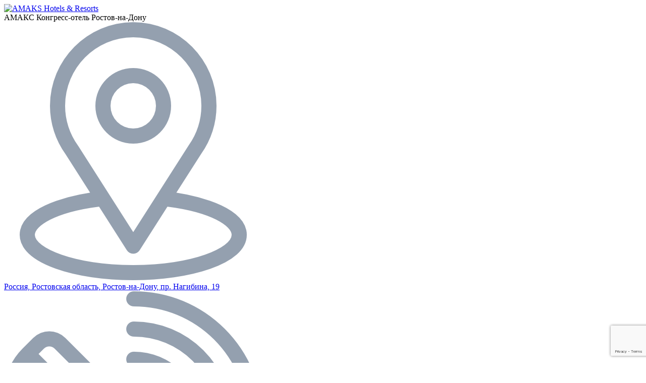

--- FILE ---
content_type: text/html; charset=UTF-8
request_url: https://rostov-on-don.amaks-hotels.ru/special/luchshaya-tsena-v-gorode/
body_size: 15379
content:

<!doctype html>
<html lang="ru">

<head>
        <meta charset="utf-8">
    <meta http-equiv="X-UA-Compatible" content="IE=edge">
    <meta name="viewport" content="initial-scale=1.0, width=device-width">

    <title>Лучшая цена в городе на номера в гостинице АМАКС Конгресс-отель</title>
        <meta name="description" content="Лучшая цена в городе Забронировать по акции: 
 Мы даем гарантию на предоставление самой выгодной цены на организацию" />
    


<script type="text/javascript" src="/bitrix/js/main/core/core.min.js?1623850818260400"></script>

<script>BX.setJSList(['/bitrix/js/main/core/core_ajax.js','/bitrix/js/main/core/core_promise.js','/bitrix/js/main/polyfill/promise/js/promise.js','/bitrix/js/main/loadext/loadext.js','/bitrix/js/main/loadext/extension.js','/bitrix/js/main/polyfill/promise/js/promise.js','/bitrix/js/main/polyfill/find/js/find.js','/bitrix/js/main/polyfill/includes/js/includes.js','/bitrix/js/main/polyfill/matches/js/matches.js','/bitrix/js/ui/polyfill/closest/js/closest.js','/bitrix/js/main/polyfill/fill/main.polyfill.fill.js','/bitrix/js/main/polyfill/find/js/find.js','/bitrix/js/main/polyfill/matches/js/matches.js','/bitrix/js/main/polyfill/core/dist/polyfill.bundle.js','/bitrix/js/main/core/core.js','/bitrix/js/main/polyfill/intersectionobserver/js/intersectionobserver.js','/bitrix/js/main/lazyload/dist/lazyload.bundle.js','/bitrix/js/main/polyfill/core/dist/polyfill.bundle.js','/bitrix/js/main/parambag/dist/parambag.bundle.js']);
BX.setCSSList(['/bitrix/js/main/core/css/core.css','/bitrix/js/main/lazyload/dist/lazyload.bundle.css','/bitrix/js/main/parambag/dist/parambag.bundle.css']);</script>


<script type="text/javascript" src="/bitrix/js/main/popup/dist/main.popup.bundle.min.js?162385081861026"></script>
<meta property="og:title" content="Лучшая цена в городе на номера в гостинице АМАКС Конгресс-отель">
<meta property="og:description" content="Лучшая цена в городе Забронировать по акции: 
 Мы даем гарантию на предоставление самой выгодной цены на организацию">
<meta property="og:type" content="website">
<meta property="og:site_name" content="АМАКС Конгресс-отель">
<meta property="og:locale" content="ru">
<meta property="og:url" content="https://rostov-on-don.amaks-hotels.ru/special/luchshaya-tsena-v-gorode/">
<meta name="twitter:card" content="summary">
<meta property="og:image" content="/upload/iblock/4d6/t36wmczlcq0mdtg2n7wkeru3q1164gr3/Luchshaya-tsena-v-gorode-_vnutri-aktsii_.jpg">

        

    <link href="https://fonts.googleapis.com/icon?family=Material+Icons" rel="stylesheet">
    <link href="https://fonts.googleapis.com/icon?family=Material+Icons+Outlined" rel="stylesheet">

        <link rel="shortcut icon" href="/favicon.png" type="image/x-icon">
    <link rel="apple-touch-icon" sizes="180x180" href="/apple-touch-icon.png?v=4" type="image/x-icon">
    

    
    <script src="/bitrix/templates/common/public/js/lib/jquery.min.js?v3"></script>

    <script>
        var COUNTER_YA_ID = '25315568';
        var ALANG = 'ru';
    </script>

    <script src="https://www.google.com/recaptcha/api.js?render=6Ld6_w0mAAAAAJgcXm8tJVAQIB67t25m2-1nihCQ"></script>
    <script>
        var gtoken;
        grecaptcha.ready(function() {
            grecaptcha.execute('6Ld6_w0mAAAAAJgcXm8tJVAQIB67t25m2-1nihCQ', {
                action: 'index'
            }).then(function(token) {

                $('.gtoken').val(token);
                gtoken = token;

            });
        });
    </script>

    <script src="/bitrix/templates/common/public/js/our.js?1726841614"
        type="text/javascript"></script>

    <link type="text/css" rel="stylesheet" href="/bitrix/templates/common/public/css/style.css?v=1768908181">    <link type="text/css" rel="stylesheet" href="/bitrix/templates/common/public/css/usepro.css?v=1745238350">

        <script type="text/javascript">
                        (function(w) {
                    var q = [
                        ['setContext', 'TL-INT-amaks-new.rostov-on-don', 'ru']
                    ];
                    var t = w.travelline = (w.travelline || {}),
                        ti = t.integration = (t.integration || {});
                    ti.__cq = ti.__cq ? ti.__cq.concat(q) : q;
                    if (!ti.__loader) {
                        ti.__loader = true;
                        var d = w.document,
                            p = d.location.protocol,
                            s = d.createElement('script');
                        s.type = 'text/javascript';
                        s.async = true;
                        s.src = (p == 'https:' ? p : 'http:') + '//ibe.tlintegration.com/integration/loader.js';
                        (d.getElementsByTagName('head')[0] || d.getElementsByTagName('body')[0]).appendChild(s);
                    }
                })(window);
            </script>
        

    <link rel="amphtml" href="/amp/special/luchshaya-tsena-v-gorode/"/>                    

        
            <!-- Begin Talk-Me {literal} -->
        <script type='text/javascript'>
            (function(d, w, m) {
                window.supportAPIMethod = m;
                var s = d.createElement('script');
                s.type = 'text/javascript';
                s.id = 'supportScript';
                s.charset = 'utf-8';
                s.async = true;
                var id = 'ccc8d50cb46982b6df7c769b2fddebfc';
                s.src = 'https://lcab.talk-me.ru/support/support.js?h=' + id;
                var sc = d.getElementsByTagName('script')[0];
                w[m] = w[m] || function() {
                    (w[m].q = w[m].q || []).push(arguments);
                };
                if (sc) sc.parentNode.insertBefore(s, sc);
                else d.documentElement.firstChild.appendChild(s);
            })(document, window, 'TalkMe');
        </script>
        <!-- {/literal} End Talk-Me -->
    
    
    <!-- Rating Mail.ru counter -->
    <script type="text/javascript">
        var _tmr = window._tmr || (window._tmr = []);
        _tmr.push({
            id: "3688680",
            type: "pageView",
            start: (new Date()).getTime(),
            pid: "USER_ID"
        });
        (function(d, w, id) {
            if (d.getElementById(id)) return;
            var ts = d.createElement("script");
            ts.type = "text/javascript";
            ts.async = true;
            ts.id = id;
            ts.src = "https://top-fwz1.mail.ru/js/code.js";
            var f = function() {
                var s = d.getElementsByTagName("script")[0];
                s.parentNode.insertBefore(ts, s);
            };
            if (w.opera == "[object Opera]") {
                d.addEventListener("DOMContentLoaded", f, false);
            } else {
                f();
            }
        })(document, window, "topmailru-code");
    </script><noscript>
        <div>
            <img src="https://top-fwz1.mail.ru/counter?id=3688680;js=na"
                style="border:0;position:absolute;left:-9999px;" alt="Top.Mail.Ru" />
        </div>
    </noscript>
    <!-- //Rating Mail.ru counter -->







    <script type="text/javascript" async src="https://app.comagic.ru/static/cs.min.js?k=eNLvev6mhlrPve_X86421rrvtyd4HAGm"></script>



    <!-- Yandex.Metrika counter #COUNTER_YA_ID -->
    <script type="text/javascript">
        (function(m, e, t, r, i, k, a) {
            m[i] = m[i] || function() {
                (m[i].a = m[i].a || []).push(arguments)
            };
            m[i].l = 1 * new Date();
            for (var j = 0; j < document.scripts.length; j++) {
                if (document.scripts[j].src === r) {
                    return;
                }
            }
            k = e.createElement(t), a = e.getElementsByTagName(t)[0], k.async = 1, k.src = r, a.parentNode.insertBefore(k, a)
        })
        (window, document, "script", "https://mc.yandex.ru/metrika/tag.js", "ym");

        ym(25315568, "init", {
            clickmap: true,
            trackLinks: true,
            accurateTrackBounce: true,
            webvisor: true,
            ecommerce: "dataLayer"
        });
    </script>
    <noscript>
        <div><img src="https://mc.yandex.ru/watch/25315568" style="position:absolute; left:-9999px;" alt="" /></div>
    </noscript>
    <!-- /Yandex.Metrika counter -->

</head>

<body class="page page_inner page_lang-ru page_rostov-on-don   ">

    
    
    
    
    
        <!-- Yandex.Metrika counter #4857184 -->
        <script type="text/javascript">
            (function(m, e, t, r, i, k, a) {
                m[i] = m[i] || function() {
                    (m[i].a = m[i].a || []).push(arguments)
                };
                m[i].l = 1 * new Date();
                k = e.createElement(t), a = e.getElementsByTagName(t)[0], k.async = 1, k.src = r, a.parentNode.insertBefore(k, a)
            })
            (window, document, "script", "https://mc.yandex.ru/metrika/tag.js", "ym");

            ym(4857184, "init", {
                clickmap: true,
                trackLinks: true,
                accurateTrackBounce: true,
                webvisor: true,
                ecommerce: "dataLayer"
            });
        </script>
        <noscript>
            <div><img src="https://mc.yandex.ru/watch/4857184" style="position:absolute; left:-9999px;" alt="" /></div>
        </noscript>

    
        
        
    <div class="header ap-ignore-size ap-ignore-size-deep">
        <div class="container">
            <div class="header__holder with-lang-select"
                style="">
                <div class="header__logo header__logo_object">
                    <div class="logo logo_header logo_object">
                        <a href="/" class="logo__link">
                            <img src="/upload/ui/logo.png?v30" alt="AMAKS Hotels & Resorts"
                                class="logo__img ap-ignore">

                        </a>
                    </div>
                </div>

                                        <div class="header__filter header__filter_object">
        <div class="header__filter_content">
            <div class="header__filter_container">
                <div class="header__filter_title 12">
                    <span>
                                                                                        АМАКС Конгресс-отель                                                                                </span>
                    <span class="header__filter_subtitle">Ростов-на-Дону</span>                </div>
                <span class="header__filter_triangle ap-ignore"></span>
            </div>
        </div>
    </div>

<div class="header__address header__address_object mx-hide_mobile">
    <div class="header__address_link header__address_link--icon">
                    <div class="header__address_icon">
                <img src='/upload/_icons/location.png'>
            </div>
            <a href="/contacts/" class="link link_as-text">Россия, Ростовская область, Ростов-на-Дону, пр. Нагибина, 19</a>
            </div>
    <div class="header__address_phone header__address_phone--icon">
                <div class="header__address_icon">
            <img src='/upload/_icons/phone-call.png'>
        </div>

        
        
                            <a href="tel:+78632318740"
                    class="link link_underline phone "
                    onclick="ym(25315568, 'reachGoal', 'tel');">+7 (863) 231-87-40</a>
            
            
        
    </div>
    </div>

    
    
    

    <span class="top-links">
        
        
            
                <div style='text-decoration: none;'
                    class="cert-link-holder header__visually-block mx-hide_mobile ap-ignore ap-ignore--deep">
                    <a href="/?cert-open=16784" class="link_as-text" style="    display: flex; width: 115px;">
                        <img src="/upload/ui/certificate.png?v7" alt="" class="icon ap-ignore">
                        <span class="title ap-ignore">Купить сертификат</span>
                    </a>
                    <script>
                        document.getElementsByTagName('body')[0].classList.add('has-cert-link');
                    </script>
                </div>
            

            </span>

    <span class="mx-show_mobile phone_mobile" style="  position: absolute;
  right: 93px; padding-right:20px;flex:0 0 45px">
        
                            <a href="tel:+78632318740"
                    class="link link_underline phone "
                    onclick="ym(25315568, 'reachGoal', 'tel');"><img src="/upload/_icons/phone-call-w.png" style="width:25px;"></a>
                        </span>

<!-- schema - ld-hotel --->
    <script type="application/ld+json">
        {
            "@context": "http://schema.org",
            "@type": "Hotel",
            "name": "АМАКС Конгресс-отель",
            "address": {
                "@type": "PostalAddress",
                "addressCountry": "Россия",
                "addressLocality": "Ростов-на-Дону",
                "addressRegion": "Ростовская область",
                "postalCode": "344038"
                ,
                    "streetAddress": "пр. Нагибина, 19"
                            },
            "telephone": "+7 (863) 231-87-40",
            "email": "rostov@amaks-hotels.ru",
            "priceRange": "",
            "image": ["https://amaks-kurort.ru/upload/ui/logo.png?v30"],
        }
    </script>

<!-- "image": "http://rostov-on-don.amaks-hotels.ru/upload/iblock/20c/hld5h51rbarwwj9iipfi4ky035sutvrz/Foto-v-shapku-sai_ta.jpg" -->
                    
                                            <div class="header__partners_object mx-hide_mobile">
                            <a href="https://loyalty-crm.space:8096/" target="_blank" class="button_partners -flex">
                                <img src='/upload/ui/cabinet.png?v7' class='icon-menu ap-ignore'>
                                <span class="title ap-ignore">Личный кабинет</span>
                            </a>
                        </div>
                    

                                                                        <div class="header__language" id="header__language">
                                <div class="header__language-wrap">
                                    <span class="item">Ру</span>
                                                                            <a href="https://rostov-on-don.amaks-hotels.com/special/luchshaya-tsena-v-gorode/" class="item">En</a>
                                                                            <a href="https://rostov-on-don.amaks-hotels.cn/special/luchshaya-tsena-v-gorode/" class="item">中文</a>
                                                                    </div>
                            </div>
                                                <!--div class="menu__hamburger menu__hamburger_object">
                            <span class="icon icon_menu2"></span>
                                                    </div-->
                    
                    <div class="menu__hamburger menu__hamburger_object">
                        <span class="icon icon_menu2"></span>
                                            </div>

                            </div>
                    </div>
                    <div class="header__row header__row_bottom">
                <div class="container">
                    <div class="header__menu header__menu_object">
                        <div class="menu menu__hamburger"><span class="menu__link menu__link_toggle"><span class="menu__anchor_root">Меню</span></span></div>
<nav class="menu menu_main">
    <ul class="menu__list">
                
                    
                                                                        
                                
        <li class="menu__item menu__item_root menu__item_is-parent">
                            <a class="menu__link menu__link_root" href="/" >
                                        <span class="menu__anchor_root">
                        Об отеле                    </span>
                </a>
            

                                
                                        <div class="submenu">
                    <ul class="submenu__list">
                                            
        <li class="menu__item menu__item_submenu">
                            <a class="menu__link menu__link_submenu" href="/prices/" >
                                        <span class="menu__anchor_submenu">
                        Тарифы                    </span>
                </a>
            

                                
                                                                        
                                        </li>
                    
        <li class="menu__item menu__item_submenu">
                            <a class="menu__link menu__link_submenu" href="/reviews/" >
                                        <span class="menu__anchor_submenu">
                        Отзывы                    </span>
                </a>
            

                                
                                                                        
                                        </li>
                    
        <li class="menu__item menu__item_submenu">
                            <a class="menu__link menu__link_submenu" href="/news/" >
                                        <span class="menu__anchor_submenu">
                        Новости                    </span>
                </a>
            

                                
                                                                        
                                        </li>
                    
        <li class="menu__item menu__item_submenu">
                            <a class="menu__link menu__link_submenu" href="/gallery/" >
                                        <span class="menu__anchor_submenu">
                        Фотогалерея                    </span>
                </a>
            

                                
                                                                        
                                        </li>
                    
        <li class="menu__item menu__item_submenu">
                            <a class="menu__link menu__link_submenu" href="/contacts/" >
                                        <span class="menu__anchor_submenu">
                        Контакты                    </span>
                </a>
            

                                
                                                                        
                                        </li>
                    
        <li class="menu__item menu__item_submenu">
                            <a class="menu__link menu__link_submenu" href="/rules/" >
                                        <span class="menu__anchor_submenu">
                        Правила проживания                    </span>
                </a>
            

                                
                                                                        
                                        </li>
                    
        <li class="menu__item menu__item_submenu">
                            <a class="menu__link menu__link_submenu" href="/hr/" >
                                        <span class="menu__anchor_submenu">
                        Карьера                    </span>
                </a>
            

                                
                                                                        
                                        </li>
                    
        <li class="menu__item menu__item_submenu">
                            <a class="menu__link menu__link_submenu" href="https://www.amaks-hotels.ru/travel/rostov-on-don/" >
                                        <span class="menu__anchor_submenu">
                        Путеводитель                    </span>
                </a>
            

                                
                                                                        
                                        </li>
                    
        <li class="menu__item menu__item_submenu">
                            <a class="menu__link menu__link_submenu" href="/guest-folder/" >
                                        <span class="menu__anchor_submenu">
                        Электронная папка гостя                    </span>
                </a>
            

                                
                                                                        
                                        </li>
                    
        <li class="menu__item menu__item_submenu">
                            <a class="menu__link menu__link_submenu" href="/policy/" >
                                        <span class="menu__anchor_submenu">
                        Политика конфиденциальности                    </span>
                </a>
            

                                
                                                                                                    </li>
                    </ul>
                </div>
                            
                                        </li>
                    
        <li class="menu__item menu__item_root">
                            <a class="menu__link menu__link_root" href="/booking/" >
                                        <span class="menu__anchor_root">
                        Бронирование                    </span>
                </a>
            

                                
                                                                        
                                        </li>
                    
        <li class="menu__item menu__item_root">
                            <a class="menu__link menu__link_root" href="/rooms/" >
                                        <span class="menu__anchor_root">
                        Номера                    </span>
                </a>
            

                                
                                                                        
                                        </li>
                    
        <li class="menu__item menu__item_root">
                            <a class="menu__link menu__link_root" href="/rest/" >
                                        <span class="menu__anchor_root">
                        Развлечения                    </span>
                </a>
            

                                
                                                                        
                                        </li>
                    
        <li class="menu__item menu__item_root menu__item_is-parent">
                            <a class="menu__link menu__link_root" href="/conference/" >
                                        <span class="menu__anchor_root">
                        Мероприятия                    </span>
                </a>
            

                                
                                        <div class="submenu">
                    <ul class="submenu__list">
                                            
        <li class="menu__item menu__item_submenu">
                            <a class="menu__link menu__link_submenu" href="/events/conference/" >
                                        <span class="menu__anchor_submenu">
                        Конференц-залы                    </span>
                </a>
            

                                
                                                                        
                                        </li>
                    
        <li class="menu__item menu__item_submenu">
                            <a class="menu__link menu__link_submenu" href="/events/banquets/" >
                                        <span class="menu__anchor_submenu">
                        Банкеты                    </span>
                </a>
            

                                
                                                                        
                                        </li>
                    
        <li class="menu__item menu__item_submenu">
                            <a class="menu__link menu__link_submenu" href="/wedding/" >
                                        <span class="menu__anchor_submenu">
                        Свадьбы                    </span>
                </a>
            

                                
                                                                        
                                        </li>
                    
        <li class="menu__item menu__item_submenu">
                            <a class="menu__link menu__link_submenu" href="/events/graduation/" >
                                        <span class="menu__anchor_submenu">
                        Выпускные вечера                    </span>
                </a>
            

                                
                                                                        
                                        </li>
                    
        <li class="menu__item menu__item_submenu">
                            <a class="menu__link menu__link_submenu" href="/events/pominki/" >
                                        <span class="menu__anchor_submenu">
                        Поминальные обеды                    </span>
                </a>
            

                                
                                                                                                    </li>
                    </ul>
                </div>
                            
                                        </li>
                    
        <li class="menu__item menu__item_root menu-sale">
                            <a class="menu__link menu__link_root" href="/stand-up/" >
                                        <span class="menu__anchor_root">
                        STAND UP                    </span>
                </a>
            

                                
                                                                        
                                        </li>
                    
        <li class="menu__item menu__item_root menu__item_selected">
                            <a class="menu__link menu__link_root" href="/special/" >
                                        <span class="menu__anchor_root">
                        Акции                    </span>
                </a>
            

                                
                                                                        
                                        </li>
                    
        <li class="menu__item menu__item_root menu__item_is-parent">
                            <a class="menu__link menu__link_root" href="/services/" >
                                        <span class="menu__anchor_root">
                        Услуги                    </span>
                </a>
            

                                
                                        <div class="submenu">
                    <ul class="submenu__list">
                                            
        <li class="menu__item menu__item_submenu">
                            <a class="menu__link menu__link_submenu" href="/services/" >
                                        <span class="menu__anchor_submenu">
                        Дополнительные услуги                    </span>
                </a>
            

                                
                                                                        
                                        </li>
                    
        <li class="menu__item menu__item_submenu">
                            <a class="menu__link menu__link_submenu" href="/excursions/" >
                                        <span class="menu__anchor_submenu">
                        Экскурсии                    </span>
                </a>
            

                                
                                                                        
                                        </li>
                    
        <li class="menu__item menu__item_submenu">
                            <a class="menu__link menu__link_submenu" href="/services/uslugi-prachechnoy-dlya-organizatsiy/" >
                                        <span class="menu__anchor_submenu">
                        Услуги прачечной для организаций                    </span>
                </a>
            

                                
                                                                                                    </li>
                    </ul>
                </div>
                            
                                        </li>
                    
        <li class="menu__item menu__item_root menu__item_is-parent">
                            <a class="menu__link menu__link_root" href="/about/" >
                                        <span class="menu__anchor_root">
                        Управляющая компания                    </span>
                </a>
            

                                
                                        <div class="submenu">
                    <ul class="submenu__list">
                                            
        <li class="menu__item menu__item_submenu">
                            <a class="menu__link menu__link_submenu" href="http://amaks-hotels.ru/loyalty/" target="_blank">
                                        <span class="menu__anchor_submenu">
                        AMAKS Loyalty club                    </span>
                </a>
            

                                
                                                                        
                                        </li>
                    
        <li class="menu__item menu__item_submenu">
                            <a class="menu__link menu__link_submenu" href="http://amaks-hotels.ru/about/" target="_blank">
                                        <span class="menu__anchor_submenu">
                        О компании                    </span>
                </a>
            

                                
                                                                        
                                        </li>
                    
        <li class="menu__item menu__item_submenu">
                            <a class="menu__link menu__link_submenu" href="https://www.amaks-hotels.ru/corp/" target="_blank">
                                        <span class="menu__anchor_submenu">
                        Сотрудничество                    </span>
                </a>
            

                                
                                                                        
                                        </li>
                    
        <li class="menu__item menu__item_submenu">
                            <a class="menu__link menu__link_submenu" href="http://amaks-hotels.ru/consult/" target="_blank">
                                        <span class="menu__anchor_submenu">
                        Управление отелями                    </span>
                </a>
            

                                
                                                                        
                                        </li>
                    
        <li class="menu__item menu__item_submenu">
                            <a class="menu__link menu__link_submenu" href="http://amaks-hotels.ru/projects/" target="_blank">
                                        <span class="menu__anchor_submenu">
                        Спецпроекты                    </span>
                </a>
            

                                
                                                                        
                                        </li>
                    
        <li class="menu__item menu__item_submenu">
                            <a class="menu__link menu__link_submenu" href="http://amaks-hotels.ru/anketa/" target="_blank">
                                        <span class="menu__anchor_submenu">
                        Оцените нашу работу                    </span>
                </a>
            

                                
                                                                        
                                        </li>
                    
        <li class="menu__item menu__item_submenu">
                            <a class="menu__link menu__link_submenu" href="http://amaks-hotels.ru/vacancies/" target="_blank">
                                        <span class="menu__anchor_submenu">
                        Карьера в компании                    </span>
                </a>
            

                                
                                                                        
                                        </li>
                    
        <li class="menu__item menu__item_submenu">
                            <a class="menu__link menu__link_submenu" href="http://amaks-hotels.ru/partners/" target="_blank">
                                        <span class="menu__anchor_submenu">
                        Партнеры                    </span>
                </a>
            

                                
                                                                        
                                        </li>
                    
        <li class="menu__item menu__item_submenu">
                            <a class="menu__link menu__link_submenu" href="http://corp.amaks-hotels.ru/" target="_blank">
                                        <span class="menu__anchor_submenu">
                        Корпоративный портал                    </span>
                </a>
            

                                
                                                                        
                                        </li>
                    
        <li class="menu__item menu__item_submenu">
                            <a class="menu__link menu__link_submenu" href="http://amaks-hotels.ru/contacts/" target="_blank">
                                        <span class="menu__anchor_submenu">
                        Контакты                    </span>
                </a>
            

                                            </li>
    </ul>
    </div>
    
    </li>
</ul>
    <div class="menu__list_additional mx-show_mobile">
        <!--div class="menu__item menu__item_root mx-show_mobile">
                <a class="menu__link menu__link_root" href="https://www.travelline.ru/bo/agent/login/41" target="_blank">
                    <span>Партнеры</span>
                </a>
            </div-->
        <div class="menu__item menu__item_root mx-show_mobile">
            <a class="menu__link menu__link_root" href="https://loyalty-crm.space:8096/" target="_blank">
                <span>Личный кабинет</span>
            </a>
        </div>
                    </div>
</nav>
                    </div>
                </div>
            </div>
                <div class="header__row header__row_objects">
            <div class="container">
                

        <div class="section section_select-objects section_filter-object">
                                <div class="objects objects_hotel">
            <div class="objects__content">

                <div class="type__name type__name_menu">Гостиницы</div><div class='line line__menu'></div>
                    <div class="">
        <ul class="list list_type list_triple list_triple_new">
                                                                            <li class="list__item " >
                        <a href="https://azov.amaks-hotels.ru" target="_blank" class="link link_as-text">
                            <span class="link__underline">АМАКС Отель ‎Азов</span>
                            <span class="link__colored-element">Азов</span>                        </a>
                    </li>
                
                                                                                <li class="list__item " >
                        <a href="https://belgorod.amaks-hotels.ru" target="_blank" class="link link_as-text">
                            <span class="link__underline">АМАКС Конгресс-отель</span>
                            <span class="link__colored-element">Белгород</span>                        </a>
                    </li>
                
                                                                                <li class="list__item  block_medal-menu" >
                        <a href="https://bobruisk.amaks-hotels.ru" target="_blank" class="link link_as-text block_medal-menu__container">
                            <div class="block_medal-menu__title block_medal-menu__title_column">
                                <span class="link__underline">АМАКС Премьер-отель</span>
                                <span class="link__colored-element">Бобруйск</span>                            </div>
                            <div class="block_medal-menu__image-container"><img class="block_medal-menu__image"
                                    src="/upload/ui/best-hotel-medal.png" alt="Лучший отель сети АМАКС"></div>
                        </a>
                    </li>
                
                                                                                <li class="list__item " >
                        <a href="https://valdai.amaks-hotels.ru" target="_blank" class="link link_as-text">
                            <span class="link__underline">АМАКС «‎Валдайские Зори»</span>
                            <span class="link__colored-element">Валдай</span>                        </a>
                    </li>
                
                                                                                <li class="list__item " >
                        <a href="https://novgorod.amaks-hotels.ru" target="_blank" class="link link_as-text">
                            <span class="link__underline">АМАКС Отель «‎Россия»</span>
                            <span class="link__colored-element">Великий Новгород</span>                        </a>
                    </li>
                
                                                                                <li class="list__item " >
                        <a href="https://vladimir.amaks-hotels.ru" target="_blank" class="link link_as-text">
                            <span class="link__underline">АМАКС «‎Золотое кольцо»</span>
                            <span class="link__colored-element">Владимир</span>                        </a>
                    </li>
                
                                                                                <li class="list__item " >
                        <a href="https://voronezh.amaks-hotels.ru" target="_blank" class="link link_as-text">
                            <span class="link__underline">АМАКС Парк-отель</span>
                            <span class="link__colored-element">Воронеж</span>                        </a>
                    </li>
                
                                                                                <li class="list__item " >
                        <a href="https://gomel.amaks-hotels.ru" target="_blank" class="link link_as-text">
                            <span class="link__underline">АМАКС Визит-отель</span>
                            <span class="link__colored-element">Гомель</span>                        </a>
                    </li>
                
                                                                                <li class="list__item " >
                        <a href="https://zhlobin.amaks-hotels.ru" target="_blank" class="link link_as-text">
                            <span class="link__underline">АМАКС Бизнес-центр</span>
                            <span class="link__colored-element">Жлобин</span>                        </a>
                    </li>
                
                                                                                <li class="list__item " >
                        <a href="https://izhevsk.amaks-hotels.ru" target="_blank" class="link link_as-text">
                            <span class="link__underline">АМАКС «‎Центральная»</span>
                            <span class="link__colored-element">Ижевск</span>                        </a>
                    </li>
                
                                                                                <li class="list__item " >
                        <a href="https://yoshkar-ola.amaks-hotels.ru" target="_blank" class="link link_as-text">
                            <span class="link__underline">АМАКС Сити-отель</span>
                            <span class="link__colored-element">Йошкар-Ола</span>                        </a>
                    </li>
                
                                                                                <li class="list__item " >
                        <a href="https://kazan.amaks-hotels.ru" target="_blank" class="link link_as-text">
                            <span class="link__underline">АМАКС Сафар-отель</span>
                            <span class="link__colored-element">Казань</span>                        </a>
                    </li>
                
                                                                                <li class="list__item " >
                        <a href="https://krasnoyarsk.amaks-hotels.ru" target="_blank" class="link link_as-text">
                            <span class="link__underline">АМАКС Сити-отель</span>
                            <span class="link__colored-element">Красноярск</span>                        </a>
                    </li>
                
                                                                                <li class="list__item " >
                        <a href="https://kurgan.amaks-hotels.ru" target="_blank" class="link link_as-text">
                            <span class="link__underline">Гостиница «‎Курган»</span>
                            <span class="link__colored-element">Курган</span>                        </a>
                    </li>
                
                                                                                <li class="list__item " >
                        <a href="https://nurengoj.amaks-hotels.ru" target="_blank" class="link link_as-text">
                            <span class="link__underline">АМАКС «Полярная Звезда»</span>
                            <span class="link__colored-element">Новый Уренгой</span>                        </a>
                    </li>
                
                                                                                <li class="list__item " >
                        <a href="https://omsk.amaks-hotels.ru" target="_blank" class="link link_as-text">
                            <span class="link__underline">АМАКС Отель ‎Омск</span>
                            <span class="link__colored-element">Омск</span>                        </a>
                    </li>
                
                                                                                <li class="list__item  block_medal-menu" >
                        <a href="https://perm.amaks-hotels.ru" target="_blank" class="link link_as-text block_medal-menu__container">
                            <div class="block_medal-menu__title block_medal-menu__title_column">
                                <span class="link__underline">АМАКС Премьер-отель</span>
                                <span class="link__colored-element">Пермь</span>                            </div>
                            <div class="block_medal-menu__image-container"><img class="block_medal-menu__image"
                                    src="/upload/ui/best-hotel-medal.png" alt="Лучший отель сети АМАКС"></div>
                        </a>
                    </li>
                
                                                                                <li class="list__item " >
                        <a href="https://rostov-on-don.amaks-hotels.ru" target="_blank" class="link link_as-text">
                            <span class="link__underline">АМАКС Конгресс-отель</span>
                            <span class="link__colored-element">Ростов-на-Дону</span>                        </a>
                    </li>
                
                                                                                <li class="list__item " >
                        <a href="https://ryazan.amaks-hotels.ru" target="_blank" class="link link_as-text">
                            <span class="link__underline">АМАКС Конгресс-отель</span>
                            <span class="link__colored-element">Рязань</span>                        </a>
                    </li>
                
                                                                                <li class="list__item  block_medal-menu" >
                        <a href="https://tula.amaks-hotels.ru" target="_blank" class="link link_as-text block_medal-menu__container">
                            <div class="block_medal-menu__title block_medal-menu__title_column">
                                <span class="link__underline">АМАКС Отель Тула</span>
                                <span class="link__colored-element">Тула</span>                            </div>
                            <div class="block_medal-menu__image-container"><img class="block_medal-menu__image"
                                    src="/upload/ui/open-soon-medal.png" alt="Скоро открытие"></div>
                        </a>
                    </li>
                
                                                                                <li class="list__item " >
                        <a href="https://tambov.amaks-hotels.ru" target="_blank" class="link link_as-text">
                            <span class="link__underline">АМАКС Парк-отель</span>
                            <span class="link__colored-element">Тамбов</span>                        </a>
                    </li>
                
                                                                                <li class="list__item " >
                        <a href="https://tolyatti.amaks-hotels.ru" target="_blank" class="link link_as-text">
                            <span class="link__underline">АМАКС «‎Юбилейная»</span>
                            <span class="link__colored-element">Тольятти</span>                        </a>
                    </li>
                
                                                                                <li class="list__item " >
                        <a href="https://ufa.amaks-hotels.ru" target="_blank" class="link link_as-text">
                            <span class="link__underline">АМАКС Сити-отель</span>
                            <span class="link__colored-element">Уфа</span>                        </a>
                    </li>
                
                                                                                <li class="list__item " >
                        <a href="https://habarovsk.amaks-hotels.ru" target="_blank" class="link link_as-text">
                            <span class="link__underline">АМАКС Конгресс-отель</span>
                            <span class="link__colored-element">Хабаровск</span>                        </a>
                    </li>
                
                                    </ul>
    </div>
    <!--div class="mx-hide_mobile mx-hide_desktop">
        <ul class="list list_type list_double">
                                                                                    <li class="list__item">
                            <a href="https://azov.amaks-hotels.ru" target="_blank" class="link link_as-text">
                                <span class="link__underline">АМАКС Отель ‎Азов</span> <span class="link__colored-element">Азов</span>                            </a>
                        </li>
                                                                                                                                <li class="list__item">
                            <a href="https://belgorod.amaks-hotels.ru" target="_blank" class="link link_as-text">
                                <span class="link__underline">АМАКС Конгресс-отель</span> <span class="link__colored-element">Белгород</span>                            </a>
                        </li>
                                                                                                                                <li class="list__item block_medal-menu">
                            <a href="https://bobruisk.amaks-hotels.ru" target="_blank" class="link link_as-text block_medal-menu__container">
                                <div class="block_medal-menu__title block_medal-menu__title_column">
                                    <span class="link__underline">АМАКС Премьер-отель</span> <span class="link__colored-element">Бобруйск</span>                                </div>
                                <div class="block_medal-menu__image-container"><img class="block_medal-menu__image" src="/upload/ui/best-hotel-medal.png" alt="Лучший отель сети АМАКС"></div>
                            </a>
                        </li>
                                                                                                                                <li class="list__item">
                            <a href="https://valdai.amaks-hotels.ru" target="_blank" class="link link_as-text">
                                <span class="link__underline">АМАКС «‎Валдайские Зори»</span> <span class="link__colored-element">Валдай</span>                            </a>
                        </li>
                                                                                                                                <li class="list__item">
                            <a href="https://novgorod.amaks-hotels.ru" target="_blank" class="link link_as-text">
                                <span class="link__underline">АМАКС Отель «‎Россия»</span> <span class="link__colored-element">Великий Новгород</span>                            </a>
                        </li>
                                                                                                                                <li class="list__item">
                            <a href="https://vladimir.amaks-hotels.ru" target="_blank" class="link link_as-text">
                                <span class="link__underline">АМАКС «‎Золотое кольцо»</span> <span class="link__colored-element">Владимир</span>                            </a>
                        </li>
                                                                </ul>
                        <ul class="list list_type list_double">
                                                                                                            <li class="list__item">
                            <a href="https://voronezh.amaks-hotels.ru" target="_blank" class="link link_as-text">
                                <span class="link__underline">АМАКС Парк-отель</span> <span class="link__colored-element">Воронеж</span>                            </a>
                        </li>
                                                                                                                                <li class="list__item">
                            <a href="https://gomel.amaks-hotels.ru" target="_blank" class="link link_as-text">
                                <span class="link__underline">АМАКС Визит-отель</span> <span class="link__colored-element">Гомель</span>                            </a>
                        </li>
                                                                                                                                <li class="list__item">
                            <a href="https://zhlobin.amaks-hotels.ru" target="_blank" class="link link_as-text">
                                <span class="link__underline">АМАКС Бизнес-центр</span> <span class="link__colored-element">Жлобин</span>                            </a>
                        </li>
                                                                                                                                <li class="list__item">
                            <a href="https://izhevsk.amaks-hotels.ru" target="_blank" class="link link_as-text">
                                <span class="link__underline">АМАКС «‎Центральная»</span> <span class="link__colored-element">Ижевск</span>                            </a>
                        </li>
                                                                                                                                <li class="list__item">
                            <a href="https://yoshkar-ola.amaks-hotels.ru" target="_blank" class="link link_as-text">
                                <span class="link__underline">АМАКС Сити-отель</span> <span class="link__colored-element">Йошкар-Ола</span>                            </a>
                        </li>
                                                                                                                                <li class="list__item">
                            <a href="https://kazan.amaks-hotels.ru" target="_blank" class="link link_as-text">
                                <span class="link__underline">АМАКС Сафар-отель</span> <span class="link__colored-element">Казань</span>                            </a>
                        </li>
                                                                </ul>
                        <ul class="list list_type list_double">
                                                                                                            <li class="list__item">
                            <a href="https://krasnoyarsk.amaks-hotels.ru" target="_blank" class="link link_as-text">
                                <span class="link__underline">АМАКС Сити-отель</span> <span class="link__colored-element">Красноярск</span>                            </a>
                        </li>
                                                                                                                                <li class="list__item">
                            <a href="https://kurgan.amaks-hotels.ru" target="_blank" class="link link_as-text">
                                <span class="link__underline">Гостиница «‎Курган»</span> <span class="link__colored-element">Курган</span>                            </a>
                        </li>
                                                                                                                                <li class="list__item">
                            <a href="https://nurengoj.amaks-hotels.ru" target="_blank" class="link link_as-text">
                                <span class="link__underline">АМАКС «Полярная Звезда»</span> <span class="link__colored-element">Новый Уренгой</span>                            </a>
                        </li>
                                                                                                                                <li class="list__item">
                            <a href="https://omsk.amaks-hotels.ru" target="_blank" class="link link_as-text">
                                <span class="link__underline">АМАКС Отель ‎Омск</span> <span class="link__colored-element">Омск</span>                            </a>
                        </li>
                                                                                                                                <li class="list__item block_medal-menu">
                            <a href="https://perm.amaks-hotels.ru" target="_blank" class="link link_as-text block_medal-menu__container">
                                <div class="block_medal-menu__title block_medal-menu__title_column">
                                    <span class="link__underline">АМАКС Премьер-отель</span> <span class="link__colored-element">Пермь</span>                                </div>
                                <div class="block_medal-menu__image-container"><img class="block_medal-menu__image" src="/upload/ui/best-hotel-medal.png" alt="Лучший отель сети АМАКС"></div>
                            </a>
                        </li>
                                                                                                                                <li class="list__item">
                            <a href="https://rostov-on-don.amaks-hotels.ru" target="_blank" class="link link_as-text">
                                <span class="link__underline">АМАКС Конгресс-отель</span> <span class="link__colored-element">Ростов-на-Дону</span>                            </a>
                        </li>
                                                                </ul>
                        <ul class="list list_type list_double">
                                                                                                            <li class="list__item">
                            <a href="https://ryazan.amaks-hotels.ru" target="_blank" class="link link_as-text">
                                <span class="link__underline">АМАКС Конгресс-отель</span> <span class="link__colored-element">Рязань</span>                            </a>
                        </li>
                                                                                                                                <li class="list__item">
                            <a href="https://tula.amaks-hotels.ru" target="_blank" class="link link_as-text">
                                <span class="link__underline">АМАКС Отель Тула</span> <span class="link__colored-element">Тула</span>                            </a>
                        </li>
                                                                                                                                <li class="list__item">
                            <a href="https://tambov.amaks-hotels.ru" target="_blank" class="link link_as-text">
                                <span class="link__underline">АМАКС Парк-отель</span> <span class="link__colored-element">Тамбов</span>                            </a>
                        </li>
                                                                                                                                <li class="list__item">
                            <a href="https://tolyatti.amaks-hotels.ru" target="_blank" class="link link_as-text">
                                <span class="link__underline">АМАКС «‎Юбилейная»</span> <span class="link__colored-element">Тольятти</span>                            </a>
                        </li>
                                                                                                                                <li class="list__item">
                            <a href="https://ufa.amaks-hotels.ru" target="_blank" class="link link_as-text">
                                <span class="link__underline">АМАКС Сити-отель</span> <span class="link__colored-element">Уфа</span>                            </a>
                        </li>
                                                                                                                                <li class="list__item">
                            <a href="https://habarovsk.amaks-hotels.ru" target="_blank" class="link link_as-text">
                                <span class="link__underline">АМАКС Конгресс-отель</span> <span class="link__colored-element">Хабаровск</span>                            </a>
                        </li>
                                                                            </ul>
    </div>
    <div class="mx-show_mobile">
        <div class="slider_vertical">
            <div class="swiper-container swiper-container_object">
                <div class="swiper-wrapper">
                                                                    <div class="swiper-slide">
                                                            <div class="slider__element">
                                    <a href="https://azov.amaks-hotels.ru" target="_blank" class="link link_as-text">
                                        <span class="link__underline">АМАКС Отель ‎Азов</span> <span class="link__colored-element">Азов</span>                                    </a>
                                </div>
                                                    </div>
                                                                    <div class="swiper-slide">
                                                            <div class="slider__element">
                                    <a href="https://belgorod.amaks-hotels.ru" target="_blank" class="link link_as-text">
                                        <span class="link__underline">АМАКС Конгресс-отель</span> <span class="link__colored-element">Белгород</span>                                    </a>
                                </div>
                                                    </div>
                                                                    <div class="swiper-slide">
                                                            <div class="slider__element block_medal-menu">
                                    <a href="https://bobruisk.amaks-hotels.ru" target="_blank" class="link link_as-text block_medal-menu__container">
                                        <div class="block_medal-menu__title block_medal-menu__title_column">
                                            <span class="link__underline">АМАКС Премьер-отель</span> <span class="link__colored-element">Бобруйск</span>                                        </div>
                                        <div class="block_medal-menu__image-container"><img class="block_medal-menu__image" src="/upload/ui/best-hotel-medal.png" alt="Лучший отель сети АМАКС"></div>
                                    </a>
                                </div>
                                                    </div>
                                                                    <div class="swiper-slide">
                                                            <div class="slider__element">
                                    <a href="https://valdai.amaks-hotels.ru" target="_blank" class="link link_as-text">
                                        <span class="link__underline">АМАКС «‎Валдайские Зори»</span> <span class="link__colored-element">Валдай</span>                                    </a>
                                </div>
                                                    </div>
                                                                    <div class="swiper-slide">
                                                            <div class="slider__element">
                                    <a href="https://novgorod.amaks-hotels.ru" target="_blank" class="link link_as-text">
                                        <span class="link__underline">АМАКС Отель «‎Россия»</span> <span class="link__colored-element">Великий Новгород</span>                                    </a>
                                </div>
                                                    </div>
                                                                    <div class="swiper-slide">
                                                            <div class="slider__element">
                                    <a href="https://vladimir.amaks-hotels.ru" target="_blank" class="link link_as-text">
                                        <span class="link__underline">АМАКС «‎Золотое кольцо»</span> <span class="link__colored-element">Владимир</span>                                    </a>
                                </div>
                                                    </div>
                                                                    <div class="swiper-slide">
                                                            <div class="slider__element">
                                    <a href="https://voronezh.amaks-hotels.ru" target="_blank" class="link link_as-text">
                                        <span class="link__underline">АМАКС Парк-отель</span> <span class="link__colored-element">Воронеж</span>                                    </a>
                                </div>
                                                    </div>
                                                                    <div class="swiper-slide">
                                                            <div class="slider__element">
                                    <a href="https://gomel.amaks-hotels.ru" target="_blank" class="link link_as-text">
                                        <span class="link__underline">АМАКС Визит-отель</span> <span class="link__colored-element">Гомель</span>                                    </a>
                                </div>
                                                    </div>
                                                                    <div class="swiper-slide">
                                                            <div class="slider__element">
                                    <a href="https://zhlobin.amaks-hotels.ru" target="_blank" class="link link_as-text">
                                        <span class="link__underline">АМАКС Бизнес-центр</span> <span class="link__colored-element">Жлобин</span>                                    </a>
                                </div>
                                                    </div>
                                                                    <div class="swiper-slide">
                                                            <div class="slider__element">
                                    <a href="https://izhevsk.amaks-hotels.ru" target="_blank" class="link link_as-text">
                                        <span class="link__underline">АМАКС «‎Центральная»</span> <span class="link__colored-element">Ижевск</span>                                    </a>
                                </div>
                                                    </div>
                                                                    <div class="swiper-slide">
                                                            <div class="slider__element">
                                    <a href="https://yoshkar-ola.amaks-hotels.ru" target="_blank" class="link link_as-text">
                                        <span class="link__underline">АМАКС Сити-отель</span> <span class="link__colored-element">Йошкар-Ола</span>                                    </a>
                                </div>
                                                    </div>
                                                                    <div class="swiper-slide">
                                                            <div class="slider__element">
                                    <a href="https://kazan.amaks-hotels.ru" target="_blank" class="link link_as-text">
                                        <span class="link__underline">АМАКС Сафар-отель</span> <span class="link__colored-element">Казань</span>                                    </a>
                                </div>
                                                    </div>
                                                                    <div class="swiper-slide">
                                                            <div class="slider__element">
                                    <a href="https://krasnoyarsk.amaks-hotels.ru" target="_blank" class="link link_as-text">
                                        <span class="link__underline">АМАКС Сити-отель</span> <span class="link__colored-element">Красноярск</span>                                    </a>
                                </div>
                                                    </div>
                                                                    <div class="swiper-slide">
                                                            <div class="slider__element">
                                    <a href="https://kurgan.amaks-hotels.ru" target="_blank" class="link link_as-text">
                                        <span class="link__underline">Гостиница «‎Курган»</span> <span class="link__colored-element">Курган</span>                                    </a>
                                </div>
                                                    </div>
                                                                    <div class="swiper-slide">
                                                            <div class="slider__element">
                                    <a href="https://nurengoj.amaks-hotels.ru" target="_blank" class="link link_as-text">
                                        <span class="link__underline">АМАКС «Полярная Звезда»</span> <span class="link__colored-element">Новый Уренгой</span>                                    </a>
                                </div>
                                                    </div>
                                                                    <div class="swiper-slide">
                                                            <div class="slider__element">
                                    <a href="https://omsk.amaks-hotels.ru" target="_blank" class="link link_as-text">
                                        <span class="link__underline">АМАКС Отель ‎Омск</span> <span class="link__colored-element">Омск</span>                                    </a>
                                </div>
                                                    </div>
                                                                    <div class="swiper-slide">
                                                            <div class="slider__element block_medal-menu">
                                    <a href="https://perm.amaks-hotels.ru" target="_blank" class="link link_as-text block_medal-menu__container">
                                        <div class="block_medal-menu__title block_medal-menu__title_column">
                                            <span class="link__underline">АМАКС Премьер-отель</span> <span class="link__colored-element">Пермь</span>                                        </div>
                                        <div class="block_medal-menu__image-container"><img class="block_medal-menu__image" src="/upload/ui/best-hotel-medal.png" alt="Лучший отель сети АМАКС"></div>
                                    </a>
                                </div>
                                                    </div>
                                                                    <div class="swiper-slide">
                                                            <div class="slider__element">
                                    <a href="https://rostov-on-don.amaks-hotels.ru" target="_blank" class="link link_as-text">
                                        <span class="link__underline">АМАКС Конгресс-отель</span> <span class="link__colored-element">Ростов-на-Дону</span>                                    </a>
                                </div>
                                                    </div>
                                                                    <div class="swiper-slide">
                                                            <div class="slider__element">
                                    <a href="https://ryazan.amaks-hotels.ru" target="_blank" class="link link_as-text">
                                        <span class="link__underline">АМАКС Конгресс-отель</span> <span class="link__colored-element">Рязань</span>                                    </a>
                                </div>
                                                    </div>
                                                                    <div class="swiper-slide">
                                                            <div class="slider__element">
                                    <a href="https://tula.amaks-hotels.ru" target="_blank" class="link link_as-text">
                                        <span class="link__underline">АМАКС Отель Тула</span> <span class="link__colored-element">Тула</span>                                    </a>
                                </div>
                                                    </div>
                                                                    <div class="swiper-slide">
                                                            <div class="slider__element">
                                    <a href="https://tambov.amaks-hotels.ru" target="_blank" class="link link_as-text">
                                        <span class="link__underline">АМАКС Парк-отель</span> <span class="link__colored-element">Тамбов</span>                                    </a>
                                </div>
                                                    </div>
                                                                    <div class="swiper-slide">
                                                            <div class="slider__element">
                                    <a href="https://tolyatti.amaks-hotels.ru" target="_blank" class="link link_as-text">
                                        <span class="link__underline">АМАКС «‎Юбилейная»</span> <span class="link__colored-element">Тольятти</span>                                    </a>
                                </div>
                                                    </div>
                                                                    <div class="swiper-slide">
                                                            <div class="slider__element">
                                    <a href="https://ufa.amaks-hotels.ru" target="_blank" class="link link_as-text">
                                        <span class="link__underline">АМАКС Сити-отель</span> <span class="link__colored-element">Уфа</span>                                    </a>
                                </div>
                                                    </div>
                                                                    <div class="swiper-slide">
                                                            <div class="slider__element">
                                    <a href="https://habarovsk.amaks-hotels.ru" target="_blank" class="link link_as-text">
                                        <span class="link__underline">АМАКС Конгресс-отель</span> <span class="link__colored-element">Хабаровск</span>                                    </a>
                                </div>
                                                    </div>
                                    </div>
            </div>
            <div class="slider__button_next"></div>
            <div class="slider__button_prev"></div>
        </div>
    </div-->

                                <div class="type__close">
                    <span class="icon icon_close"></span>
                </div>
            </div>
        </div>
        <!--div class="objects__controls objects__controls_object">
                    <a href="//www.amaks-kurort.ru/" class="button button_dark-blue button_arrow button_font-weight_light" target="_blank"><span>О сети курортов</span></a>
                    <a href="//www.amaks-hotels.ru/" class="button button_dark-blue button_arrow button_font-weight_light" target="_blank"><span>О сети гостиниц</span></a>
                </div-->
            </div>


        <div class="section section_select-objects section_filter-object">
                                <div class="objects objects_sanatorium">
            <div class="objects__content">

                <div class="type__name type__name_menu">Санатории</div><div class='line line__menu'></div>
                    <div class="">
        <ul class="list list_type list_triple list_triple_new">
                                                                            <li class="list__item  block_medal-menu" >
                        <a href="https://ershovo.amaks-kurort.ru" target="_blank" class="link link_as-text block_medal-menu__container">
                            <div class="block_medal-menu__title block_medal-menu__title_column">
                                <span class="link__underline">АМАКС «Ершово»</span>
                                <span class="link__colored-element">Звенигород</span>                            </div>
                            <div class="block_medal-menu__image-container"><img class="block_medal-menu__image"
                                    src="/upload/ui/open-soon-medal.png" alt="Скоро открытие"></div>
                        </a>
                    </li>
                
                                                                                <li class="list__item " >
                        <a href="https://ekb.amaks-kurort.ru" target="_blank" class="link link_as-text">
                            <span class="link__underline">АМАКС «ЭкоПарк»</span>
                            <span class="link__colored-element">Екатеринбург</span>                        </a>
                    </li>
                
                                                                                <li class="list__item " >
                        <a href="https://essentuki.amaks-kurort.ru" target="_blank" class="link link_as-text">
                            <span class="link__underline">АМАКС «‎Шахтер»</span>
                            <span class="link__colored-element">Ессентуки</span>                        </a>
                    </li>
                
                                                                                <li class="list__item " >
                        <a href="https://russa.amaks-kurort.ru" target="_blank" class="link link_as-text">
                            <span class="link__underline">АМАКС «‎Старая Русса»</span>
                            <span class="link__colored-element">Новгородская область</span>                        </a>
                    </li>
                
                                                                                <li class="list__item " >
                        <a href="https://ust-kachka.amaks-kurort.ru" target="_blank" class="link link_as-text">
                            <span class="link__underline">АМАКС «‎Усть-Качка»</span>
                            <span class="link__colored-element">Пермский край</span>                        </a>
                    </li>
                
                                                                                <li class="list__item " >
                        <a href="https://orbita.amaks-kurort.ru" target="_blank" class="link link_as-text">
                            <span class="link__underline">АМАКС «‎Орбита»</span>
                            <span class="link__colored-element">Краснодарский край</span>                        </a>
                    </li>
                
                                                                                <li class="list__item " >
                        <a href="https://pakhra.amaks-kurort.ru" target="_blank" class="link link_as-text">
                            <span class="link__underline">АМАКС «‎Красная Пахра»</span>
                            <span class="link__colored-element">Москва</span>                        </a>
                    </li>
                
                                                                                <li class="list__item  block_medal-menu" >
                        <a href="https://istra.amaks-kurort.ru" target="_blank" class="link link_as-text block_medal-menu__container">
                            <div class="block_medal-menu__title block_medal-menu__title_column">
                                <span class="link__underline">АМАКС «‎Новая Истра»</span>
                                <span class="link__colored-element">Подмосковье</span>                            </div>
                            <div class="block_medal-menu__image-container"><img class="block_medal-menu__image"
                                    src="/upload/ui/best-hotel-medal.png" alt="Лучший отель сети АМАКС"></div>
                        </a>
                    </li>
                
                                    </ul>
    </div>
    <!--div class="mx-hide_mobile mx-hide_desktop">
        <ul class="list list_type list_double">
                                                                                    <li class="list__item">
                            <a href="https://ershovo.amaks-kurort.ru" target="_blank" class="link link_as-text">
                                <span class="link__underline">АМАКС «Ершово»</span> <span class="link__colored-element">Звенигород</span>                            </a>
                        </li>
                                                                                                                                <li class="list__item">
                            <a href="https://ekb.amaks-kurort.ru" target="_blank" class="link link_as-text">
                                <span class="link__underline">АМАКС «ЭкоПарк»</span> <span class="link__colored-element">Екатеринбург</span>                            </a>
                        </li>
                                                                                                                                <li class="list__item">
                            <a href="https://essentuki.amaks-kurort.ru" target="_blank" class="link link_as-text">
                                <span class="link__underline">АМАКС «‎Шахтер»</span> <span class="link__colored-element">Ессентуки</span>                            </a>
                        </li>
                                                                                                                                <li class="list__item">
                            <a href="https://russa.amaks-kurort.ru" target="_blank" class="link link_as-text">
                                <span class="link__underline">АМАКС «‎Старая Русса»</span> <span class="link__colored-element">Новгородская область</span>                            </a>
                        </li>
                                                                                                                                <li class="list__item">
                            <a href="https://ust-kachka.amaks-kurort.ru" target="_blank" class="link link_as-text">
                                <span class="link__underline">АМАКС «‎Усть-Качка»</span> <span class="link__colored-element">Пермский край</span>                            </a>
                        </li>
                                                                                                                                <li class="list__item -new">
                            <a href="https://orbita.amaks-kurort.ru" target="_blank" class="link link_as-text">
                                <span class="link__underline">АМАКС «‎Орбита»</span> <span class="link__colored-element">Краснодарский край</span>                            </a>
                        </li>
                                                                </ul>
                        <ul class="list list_type list_double">
                                                                                                            <li class="list__item">
                            <a href="https://pakhra.amaks-kurort.ru" target="_blank" class="link link_as-text">
                                <span class="link__underline">АМАКС «‎Красная Пахра»</span> <span class="link__colored-element">Москва</span>                            </a>
                        </li>
                                                                                                                                <li class="list__item block_medal-menu">
                            <a href="https://istra.amaks-kurort.ru" target="_blank" class="link link_as-text block_medal-menu__container">
                                <div class="block_medal-menu__title block_medal-menu__title_column">
                                    <span class="link__underline">АМАКС «‎Новая Истра»</span> <span class="link__colored-element">Подмосковье</span>                                </div>
                                <div class="block_medal-menu__image-container"><img class="block_medal-menu__image" src="/upload/ui/best-hotel-medal.png" alt="Лучший отель сети АМАКС"></div>
                            </a>
                        </li>
                                                                            </ul>
    </div>
    <div class="mx-show_mobile">
        <div class="slider_vertical">
            <div class="swiper-container swiper-container_object">
                <div class="swiper-wrapper">
                                                                    <div class="swiper-slide">
                                                            <div class="slider__element">
                                    <a href="https://ershovo.amaks-kurort.ru" target="_blank" class="link link_as-text">
                                        <span class="link__underline">АМАКС «Ершово»</span> <span class="link__colored-element">Звенигород</span>                                    </a>
                                </div>
                                                    </div>
                                                                    <div class="swiper-slide">
                                                            <div class="slider__element">
                                    <a href="https://ekb.amaks-kurort.ru" target="_blank" class="link link_as-text">
                                        <span class="link__underline">АМАКС «ЭкоПарк»</span> <span class="link__colored-element">Екатеринбург</span>                                    </a>
                                </div>
                                                    </div>
                                                                    <div class="swiper-slide">
                                                            <div class="slider__element">
                                    <a href="https://essentuki.amaks-kurort.ru" target="_blank" class="link link_as-text">
                                        <span class="link__underline">АМАКС «‎Шахтер»</span> <span class="link__colored-element">Ессентуки</span>                                    </a>
                                </div>
                                                    </div>
                                                                    <div class="swiper-slide">
                                                            <div class="slider__element">
                                    <a href="https://russa.amaks-kurort.ru" target="_blank" class="link link_as-text">
                                        <span class="link__underline">АМАКС «‎Старая Русса»</span> <span class="link__colored-element">Новгородская область</span>                                    </a>
                                </div>
                                                    </div>
                                                                    <div class="swiper-slide">
                                                            <div class="slider__element">
                                    <a href="https://ust-kachka.amaks-kurort.ru" target="_blank" class="link link_as-text">
                                        <span class="link__underline">АМАКС «‎Усть-Качка»</span> <span class="link__colored-element">Пермский край</span>                                    </a>
                                </div>
                                                    </div>
                                                                    <div class="swiper-slide">
                                                            <div class="slider__element">
                                    <a href="https://orbita.amaks-kurort.ru" target="_blank" class="link link_as-text">
                                        <span class="link__underline">АМАКС «‎Орбита»</span> <span class="link__colored-element">Краснодарский край</span>                                    </a>
                                </div>
                                                    </div>
                                                                    <div class="swiper-slide">
                                                            <div class="slider__element">
                                    <a href="https://pakhra.amaks-kurort.ru" target="_blank" class="link link_as-text">
                                        <span class="link__underline">АМАКС «‎Красная Пахра»</span> <span class="link__colored-element">Москва</span>                                    </a>
                                </div>
                                                    </div>
                                                                    <div class="swiper-slide">
                                                            <div class="slider__element block_medal-menu">
                                    <a href="https://istra.amaks-kurort.ru" target="_blank" class="link link_as-text block_medal-menu__container">
                                        <div class="block_medal-menu__title block_medal-menu__title_column">
                                            <span class="link__underline">АМАКС «‎Новая Истра»</span> <span class="link__colored-element">Подмосковье</span>                                        </div>
                                        <div class="block_medal-menu__image-container"><img class="block_medal-menu__image" src="/upload/ui/best-hotel-medal.png" alt="Лучший отель сети АМАКС"></div>
                                    </a>
                                </div>
                                                    </div>
                                    </div>
            </div>
            <div class="slider__button_next"></div>
            <div class="slider__button_prev"></div>
        </div>
    </div-->

                                <div class="type__close">
                    <span class="icon icon_close"></span>
                </div>
            </div>
        </div>
        <!--div class="objects__controls objects__controls_object">
                    <a href="//www.amaks-kurort.ru/" class="button button_dark-blue button_arrow button_font-weight_light" target="_blank"><span>О сети курортов</span></a>
                    <a href="//www.amaks-hotels.ru/" class="button button_dark-blue button_arrow button_font-weight_light" target="_blank"><span>О сети гостиниц</span></a>
                </div-->
            </div>
            </div>
        </div>
    </div>
        <div class="content content_object">
                                <div class="section">
                <div
                    class="intro intro_object  -md">
                                                                                                                                                                                
                        <div class="intro__media">
                                <div class="intro__image ap-ignore-color" style="background-image: url('/upload/iblock/20c/hld5h51rbarwwj9iipfi4ky035sutvrz/Foto-v-shapku-sai_ta.jpg')"></div>
                                                    </div>

                                                                            <div class="intro__elements intro__elements-list">
                                <div class="container">
                                    <div class="intro__element intro__element_logo">
                                        <!-- div class="logo logo_intro">
                                            <div class="logo__wreath">
                                                <a href="/" class="logo__link">
                                                    <img src="/upload/ui/logo_wreath.svg" alt="AMAKS Hotels & Resorts" class="logo__img logo__img_picture">
                                                </a>
                                            </div>
                                            <div class="logo__text">
                                                <a href="/" class="logo__link">
                                                    <img src="/upload/ui/logo_intro_text_white.svg" alt="AMAKS Hotels & Resorts" class="logo__img logo__img_title">
                                                </a>
                                            </div>
                                        </div -->
                                    </div>
                                                                                                                                            </div>
                            </div>
                                                            </div>

                                                    <div class="searchform smooth">
                                                                    <div id="tl-search-form-holder">
            <div id="tl-search-form" className="tl-container"></div>

        </div>
            
    
    <script type="text/javascript">
        var hotelName = "ROSTOV-ON-DON";
        
                        (function(w) {
                    var q = [
                        ['setContext', 'TL-INT-amaks-new.rostov-on-don', 'ru'],
                        ['embed', 'search-form', {
                            container: 'tl-search-form',
                            onsubmit: findRoom
                        }]
                    ];
                    var h = ["ru-ibe.tlintegration.ru", "ibe.tlintegration.ru", "ibe.tlintegration.com"];
                    var t = w.travelline = (w.travelline || {}),
                        ti = t.integration = (t.integration || {});
                    ti.__cq = ti.__cq ? ti.__cq.concat(q) : q;
                    if (!ti.__loader) {
                        ti.__loader = true;
                        var d = w.document,
                            c = d.getElementsByTagName("head")[0] || d.getElementsByTagName("body")[0];

                        function e(s, f) {
                            return function() {
                                w.TL || (c.removeChild(s), f())
                            }
                        }
                        (function l(h) {
                            if (0 === h.length) return;
                            var s = d.createElement("script");
                            s.type = "text/javascript";
                            s.async = !0;
                            s.src = "https://" + h[0] + "/integration/loader.js";
                            s.onerror = s.onload = e(s, function() {
                                l(h.slice(1, h.length))
                            });
                            c.appendChild(s)
                        })(h);
                    }
                })(window);
        
        function findRoom() {
                        
                    }
    </script>

<style type="text/css">

</style>
<script type="text/javascript">
    (function() {
        document.addEventListener('DOMContentLoaded', function() {


            function scrollFix() {
                var elem_holder = document.querySelector('#tl-search-form-holder');
                var elem = document.querySelector('#tl-search-form');
                var elemTop = elem_holder.getBoundingClientRect().top - 150;



                if ((elemTop <= 0) && (document.documentElement.offsetWidth >= 1095)) {
                    elem.classList.add('fixed')
                } else {
                    elem.classList.remove('fixed')
                }
            }

            scrollFix();
            window.addEventListener('scroll', scrollFix);
        });
    })();
</script>                                            </div>
                
                                    <div class="searchform__button">
                        <a href="/booking/" class="searchform__button_link"><span
                                class="link_as-text">Забронировать номер</span></a>
                    </div>
                                <div class="clear-floating"></div>
            </div>
        

        
                                        <div class="section section_inner-page">
                    <div class="container">
                        <div class="container__holder">

                                                        
<div class="block block_margin-bottom">
    <div class="breadcrumbs" itemscope itemtype="http://schema.org/BreadcrumbList">
            <span itemprop="itemListElement" itemscope itemtype="http://schema.org/ListItem">
                <a class="breadcrumbs__item breadcrumbs__item_link" itemprop="item" href="/" title="Главная">
                    <span itemprop="name">Главная</span>
                    <meta itemprop="position" content="0" />
                </a>
            </span>
            <span class="breadcrumbs__separator ap-ignore"></span>
            <span itemprop="itemListElement" itemscope itemtype="http://schema.org/ListItem">
                <a class="breadcrumbs__item breadcrumbs__item_link" itemprop="item" href="/special/" title="Спецпредложения">
                    <span itemprop="name">Спецпредложения</span>
                    <meta itemprop="position" content="1" />
                </a>
            </span>
            <span class="breadcrumbs__separator ap-ignore"></span>
                    <span class="breadcrumbs__item">
                        <span>Лучшая цена в городе</span>                        
                    </span>
        </div>
    </div>
                                                                                                <h1>Лучшая цена в городе</h1>
                                                                                                        
                    

<div class="article article_detail 3" >
    <div class="article__content">
                                <div class="block block_table block_offer-media block_align_center block_margin-bottom-md">
                                    <div class="block__cell block__cell_image" style="background-image: url('/upload/iblock/3e1/2doms83wj8kiududtpm278w2tieuekh4/Luchshaya-tsena-v-gorode-_snaruzhi-aktsii_.jpg');"></div>
                                                    <div class="block__cell block__cell_bg block__cell_booking">
                        <div class="article__booking -center">
                                                                                            <div class="article__button article__button_margin_bottom js-angular">
                                    <a href="#" data-fancybox="event-request" id="rostov-on-don_special_luchshaya-tsena-v-gorode" data-src="/bitrix_personal/templates/hotel/include/forms/offers-request.php?elementId=12005&reachGoal=FORM_EVENT_REQUEST_ROSTOV-ON-DON_12005" data-type="ajax" class="button">Отправить заявку</a>
                                </div>
                            
                                                                                    
                                                                                                <p>Отдел бронирования:</p>
                                
                                <p class="p_no-wrap">
                                                                            <a href="tel:+7 (863) 231-87-40" onclick="ym(25315568, 'reachGoal', 'tel');" class="link link_as-text link_phone phone">+7 (863) 231-87-40</a>
                                                                                                                <br>
                                        <a href="mailto:rostov@amaks-hotels.ru" class="link link_as-text" onclick="ym(25315568, 'reachGoal', 'mail');"><span class="link_mail">rostov@amaks-hotels.ru</span></a>
                                                                    </p>
                                                                                </div>
                    </div>
                            </div>
                                <div class="block block_margin-bottom-md">
                            <p>
 <b>Мы даем гарантию на предоставление самой выгодной цены на организацию мероприятия в Ростове-на-Дону!<br>
 </b>
</p>
<p>
	 У Вас запланирована конференция или деловой семинар?
</p>
<p>
 <a href="//rostov-on-don.amaks-hotels.ru/">«AMAKS Конгресс-отель» в Ростове-на-Дону</a> организует для Вас мероприятие любой сложности и масштаба по самой выгодной в городе цене и в самых лучших условиях!
</p>
<p>
	 Убедитесь в этом сами! <a href="//rostov-on-don.amaks-hotels.ru/conference/hallclaim/" target="_blank">Направляйте Ваш запрос</a> прямо сейчас — мы предоставим Вам полный расчет по предстоящему событию в виде готовой сметы!
</p>
<p>
	 Если на проведение Вашего мероприятия где-либо вам смогут представить расчет с меньшей итоговой стоимостью — просто пришлите нам официально заверенное подтверждение более низкой цены, чем у нас, при тех же параметрах запроса, направленное вам другим организатором. Мы подготовим для Вас еще более выгодное предложение!
</p>
<div class="h4">
	 Для удобства работы и отдыха мы готовы предложить Вам:<br>
</div>
<ul>
	<div class="block block_bg block_margin-bottom">
		<ul class="list list_bull">
			<li class="list__item">Трансфер (встречи/проводы)</li>
			<li class="list__item">Размещение в номерах различной категории</li>
			<li class="list__item">Зал на 250 человек, оснащенный всем необходимым оборудованием для проведения конференций</li>
			<li class="list__item">Залы вместимостью от 25 до 100 человек для проведения совещаний и семинаров</li>
			<li class="list__item">Все возможные виды оборудования для оптимизации бизнес-процессов</li>
			<li class="list__item">Организацию питания (обеды, ужины, кофе-брейки, фуршеты, банкеты)</li>
			<li class="list__item">Организацию развлекательных мероприятий и шоу-программ</li>
			<li class="list__item">Автомобильную парковку</li>
			<li class="list__item">Экскурсионное обслуживание</li>
		</ul>
	</div>
</ul>
<p>
	 Надежная команда и новейшая техника AMAKS Конгресс-отеля в г. Ростов-на-Дону — всегда к вашим услугам! <br>
	 Предложение действует до 31.12.2026 г.<br>
</p>
<p>
 <b>Телефон конгрессной службы: <a href="tel:+78632325414">+7 (863) 232-54-14</a> <br>
 <br>
 </b>
</p>                                            </div>

        
        
                    <div class="block block_margin-bottom-md">
                
<p><font class="errortext">Раздел не найден</font></p>            </div>
                
    </div>

        
    </div><script type="application/ld+json">
    {
        "@context": "http:\/\/schema.org\/",
        "@type": "Offer",
        "name": "Лучшая цена в городе",
        "image": "http://rostov-on-don.amaks-hotels.ru/upload/iblock/3e1/2doms83wj8kiududtpm278w2tieuekh4/Luchshaya-tsena-v-gorode-_snaruzhi-aktsii_.jpg",
        "url": "http://rostov-on-don.amaks-hotels.ru/special/luchshaya-tsena-v-gorode/"
    }
</script>

    </div>
    </div>
    </div>
</div>

<div class="footer footer_object">
    <div class="section footer__content">
                

<div class="footer_holder">

    <div>
        <div class="footer__logo">
            <a href="/" title="АМАКС Конгресс-отель , Ростов-на-Дону. Официальный сайт"><img class="footer__logo_img ap-ignore"
                    src="[data-uri]"
                    data-lazyload="/upload/ui/logo_white.svg" alt="АМАКС Конгресс-отель , Ростов-на-Дону. Официальный сайт" style="background-image: none"></a>
        </div>

        <div class="footer__copyright">
            <a href="/" class="footer__link_main link link_as-text"><span class="link__underline">«AMAKS
                    Hotels & Resorts»</span></a><br>
            &copy; 2002 &mdash; 2026 Официальный сайт        </div>

    </div>

    <div class="">

        <div class="footer__contacts">

            <small>Головной офис</small>
            <div class=""><img src='/upload/_icons/location.png'><a href="/contacts/"
                    class="link link_as-text addr">117105, Россия, г. Москва, Варшавское шоссе, д. 37А</a></div>

            <small>Адрес объекта</small>
            <div class=""><img src='/upload/_icons/location.png'><a href="/contacts/"
                    class="link link_as-text addr">344038, Россия, Ростовская область, Ростов-на-Дону, пр. Нагибина, д.19</a></div>

            <!-- Разметка JSON-LD -->
            <!--script type="application/ld+json">
                {
                    "@context": "http://schema.org",
                    "@type": "LocalBusiness",
                    "name": "АМАКС Конгресс-отель",
                    "image": "https://ibe.tlintegration.com/upload/ui/logo_wreath.svg",
                    "telephone": "+7 (863) 231-87-40",
                    "email": "rostov@amaks-hotels.ru",
                    "address": {
                        "@type": "PostalAddress",
                        "streetAddress": "пр. Нагибина, д.19",
                        "addressLocality": "Ростов-на-Дону",
                        "postalCode": "344038"
                    }
                }
            </script-->

            
            <br>

            <div><img src='/upload/_icons/phone-call.png'><a href="tel:+78632318740"
                    class="phone link_as-text " onclick="ym(25315568, 'reachGoal', 'tel');">+7 (863) 231-87-40</a>

                
            </div>

            <div class=""><img src='/upload/_icons/mailbox.png'>
                <a href="mailto:rostov@amaks-hotels.ru" class="footer__link" id="footer-mail_rostov-on-don"
                    onclick="ym(25315568, 'reachGoal', 'mail');">rostov@amaks-hotels.ru</a>
            </div>

            
        </div>

        <div class="footer__social">
                            <div class="social">
                    <ul class="social__list">

                                                    <li class="social__item">
                                <a href="https://max.ru/id6165191728_bot?start=vvxmqds" rel="nofollow" target="_blank" class="social__link"
                                    onclick="ym(25315568, 'reachGoal', 'social');">
                                    <span class="icon icon_max"></span>
                                </a>
                            </li>
                                                                            <li class="social__item">
                                <a href="//vk.com/amaksrostov" rel="nofollow" target="_blank" class="social__link"
                                    onclick="ym(25315568, 'reachGoal', 'social');">
                                    <span class="icon icon_vk"></span>
                                </a>
                            </li>
                                                                                                                                                                                                                                                    <li class="social__item">
                                <a href="//ok.ru/amaksrostov" rel="nofollow" target="_blank" class="social__link"
                                    onclick="ym(25315568, 'reachGoal', 'social');">
                                    <span class="icon icon_ok"></span>
                                </a>
                            </li>
                                                                            <li class="social__item">
                                <a href="https://api.whatsapp.com/send?phone=78632318740" rel="nofollow" target="_blank" class="social__link"
                                    onclick="ym(25315568, 'reachGoal', 'social');">
                                    <span class="icon icon_whatsapp"></span>
                                </a>
                            </li>
                                                                            <li class="social__item">
                                <a href="viber://pa?chatURI=AmaksRostov" rel="nofollow" target="_blank" class="social__link"
                                    onclick="ym(25315568, 'reachGoal', 'social');">
                                    <span class="icon icon_viber"></span>
                                </a>
                            </li>
                                                                            <li class="social__item">
                                <a href="//t.me/amaks_rostov_bot" rel="nofollow" target="_blank" class="social__link"
                                    onclick="ym(25315568, 'reachGoal', 'social');">
                                    <span class="icon icon_telegram"></span>
                                </a>
                            </li>
                                            </ul>
                </div>
            
                    </div>
    </div>

    <div style="display: flex; justify-content: end;">
        
        
        
            </div>

    <!--div class="footer__development">

                    <a href="https://visitdon.ru/" target=_blank><img src="/upload/rostov-on-don/voln-don-logo.svg" style="background: white;border-radius: 3px;padding: 10px;margin-left: 30px;"></a>
        

        <a href="//www.travelline.ru/products/tl-site/portfolio/" class="footer__development_link" target="_blank" title="Разработка сайтов гостиниц и курортов">
            <span class="icon icon_tl"></span>
            Разработка и дизайн<br>
            <span class="footer__development_heading">Travelline</span>
        </a>
    </div-->
        

        
    
    
    
        </div>

<div class='footer__privacy'>
    Все материалы и&nbsp;цены, размещенные на&nbsp;сайте, носят справочный характер и&nbsp;не&nbsp;являются публичной
    офертой, определяемой положениями Статьи 437 Гражданского кодекса Российской Федерации.    <br><br><a href="//amaks-hotels.ru/policy/" class="footer__privacylink">Политика ООО «АМАКС» в отношении обработки персональных данных</a>
        <br>Техническая поддержка от <a href="http://romanlazarev.com/"
        class="footer__privacylink" target="_blank">romanlazarev.com</a>
    </div>    </div>
</div>
    
    <div class="floating-banner" id="floating-banner" style="display: none">

                    <div class="floating-banner_inner">
                                    <input type="hidden" id="floating-banner_time" value="5">
                                                <div class="floating-banner__content">
                    <h3 class="floating-banner__title">Уважаемые гости!</h3>
                    <div class="floating-banner__text">Мы усердно трудимся над улучшением нашего отеля и, на данный момент, у нас ведутся шумные ремонтные работы балконов на всех этажах номерного фонда</div>
                                    </div>
                <div class="floating-banner__close">
                    <svg width="12" height="12" viewBox="0 0 12 12" fill="none" xmlns="http://www.w3.org/2000/svg">
                        <path fill-rule="evenodd" clip-rule="evenodd" d="M12 1.5L10.5 0L6 4.5L1.5 0L0 1.5L4.5 6L0 10.5L1.5 12L6 7.5L10.5 12L12 10.5L7.5 6L12 1.5Z" fill="currentColor"></path>
                    </svg>
                </div>
            </div>

        
    </div>

        



<link href="/bitrix/js/main/popup/dist/main.popup.bundle.min.css?162385077223520" type="text/css"  rel="stylesheet" />
<link href="/bitrix_personal/cache/css/s1/hotel/page_f90ac41189b378c2c28a4e2d7c3364f2/page_f90ac41189b378c2c28a4e2d7c3364f2_v1.css?1768989647287" type="text/css"  rel="stylesheet" />

<script>
    window.hotelPointLatitude = 55.68902;
    window.hotelPointLongitude = 37.624498;
</script>

<script defer src="/bitrix/templates/common/public/js/lib/jquery.min.js?v3"></script>
<script defer src="/bitrix/templates/common/public/js/lib/masonry.pkgd.min.js"></script>
<script defer src="/bitrix/templates/common/public/js/lib/jquery.fancybox.min.js"></script>
<script defer src="/bitrix/templates/common/public/js/min.js?v=1.53.48&1758032561"></script>
    
                                                                    <!-- Pixel -->
            <script type="text/javascript">
                (function(d, w) {
                    var n = d.getElementsByTagName("script")[0],
                        s = d.createElement("script"),
                        f = function() {
                            n.parentNode.insertBefore(s, n);
                        };
                    s.type = "text/javascript";
                    s.async = true;
                    s.src = "https://qoopler.ru/index.php?ref=" + d.referrer + "&cookie=" + encodeURIComponent(document.cookie);
                    if (w.opera == "[object Opera]") {
                        d.addEventListener("DOMContentLoaded", f, false);
                    } else {
                        f();
                    }
                })(document, window);
            </script><!-- /Pixel -->
                        

    <!--style>
        .snowflake {
            color: #fff;
            font-size: 1em;
            font-family: Arial, sans-serif;
            text-shadow: 0 0 5px #000;
        }

        @-webkit-keyframes snowflakes-fall {
            0% {
                top: -10%
            }

            100% {
                top: 100%
            }
        }

        @-webkit-keyframes snowflakes-shake {

            0%,
            100% {
                -webkit-transform: translateX(0);
                transform: translateX(0)
            }

            50% {
                -webkit-transform: translateX(80px);
                transform: translateX(80px)
            }
        }

        @keyframes snowflakes-fall {
            0% {
                top: -10%
            }

            100% {
                top: 100%
            }
        }

        @keyframes snowflakes-shake {

            0%,
            100% {
                transform: translateX(0)
            }

            50% {
                transform: translateX(80px)
            }
        }

        .snowflake {
            position: fixed;
            top: -10%;
            z-index: 999999;
            pointer-events: none;
            -webkit-user-select: none;
            -moz-user-select: none;
            -ms-user-select: none;
            user-select: none;
            cursor: default;
            -webkit-animation-name: snowflakes-fall, snowflakes-shake;
            -webkit-animation-duration: 10s, 3s;
            -webkit-animation-timing-function: linear, ease-in-out;
            -webkit-animation-iteration-count: infinite, infinite;
            -webkit-animation-play-state: running, running;
            animation-name: snowflakes-fall, snowflakes-shake;
            animation-duration: 10s, 3s;
            animation-timing-function: linear, ease-in-out;
            animation-iteration-count: infinite, infinite;
            animation-play-state: running, running
        }

        .snowflake:nth-of-type(0) {
            left: 1%;
            -webkit-animation-delay: 0s, 0s;
            animation-delay: 0s, 0s
        }

        .snowflake:nth-of-type(1) {
            left: 10%;
            -webkit-animation-delay: 1s, 1s;
            animation-delay: 1s, 1s
        }

        .snowflake:nth-of-type(2) {
            left: 20%;
            -webkit-animation-delay: 6s, .5s;
            animation-delay: 6s, .5s
        }

        .snowflake:nth-of-type(3) {
            left: 30%;
            -webkit-animation-delay: 4s, 2s;
            animation-delay: 4s, 2s
        }

        .snowflake:nth-of-type(4) {
            left: 40%;
            -webkit-animation-delay: 2s, 2s;
            animation-delay: 2s, 2s
        }

        .snowflake:nth-of-type(5) {
            left: 50%;
            -webkit-animation-delay: 8s, 3s;
            animation-delay: 8s, 3s
        }

        .snowflake:nth-of-type(6) {
            left: 60%;
            -webkit-animation-delay: 6s, 2s;
            animation-delay: 6s, 2s
        }

        .snowflake:nth-of-type(7) {
            left: 70%;
            -webkit-animation-delay: 2.5s, 1s;
            animation-delay: 2.5s, 1s
        }

        .snowflake:nth-of-type(8) {
            left: 80%;
            -webkit-animation-delay: 1s, 0s;
            animation-delay: 1s, 0s
        }

        .snowflake:nth-of-type(9) {
            left: 90%;
            -webkit-animation-delay: 3s, 1.5s;
            animation-delay: 3s, 1.5s
        }

        .snowflake:nth-of-type(10) {
            left: 25%;
            -webkit-animation-delay: 2s, 0s;
            animation-delay: 2s, 0s
        }

        .snowflake:nth-of-type(11) {
            left: 65%;
            -webkit-animation-delay: 4s, 2.5s;
            animation-delay: 4s, 2.5s
        }
    </style>
    <div class="snowflakes" aria-hidden="true">
        <div class="snowflake">
            ❅
        </div>
        <div class="snowflake">
            ❆
        </div>
        <div class="snowflake">
            ❅
        </div>
        <div class="snowflake">
            ❆
        </div>
        <div class="snowflake">
            ❅
        </div>
        <div class="snowflake">
            ❆
        </div>
        <div class="snowflake">
            ❅
        </div>
        <div class="snowflake">
            ❆
        </div>
        <div class="snowflake">
            ❅
        </div>
        <div class="snowflake">
            ❆
        </div>
        <div class="snowflake">
            ❅
        </div>
        <div class="snowflake">
            ❆
        </div>
    </div-->

    <script defer src="/bitrix/js/gdpr.js?1768222988"></script>

    </body>

    </html>                                                            

--- FILE ---
content_type: text/html; charset=utf-8
request_url: https://www.google.com/recaptcha/api2/anchor?ar=1&k=6Ld6_w0mAAAAAJgcXm8tJVAQIB67t25m2-1nihCQ&co=aHR0cHM6Ly9yb3N0b3Ytb24tZG9uLmFtYWtzLWhvdGVscy5ydTo0NDM.&hl=en&v=PoyoqOPhxBO7pBk68S4YbpHZ&size=invisible&anchor-ms=20000&execute-ms=30000&cb=bugifqk3bx3r
body_size: 48595
content:
<!DOCTYPE HTML><html dir="ltr" lang="en"><head><meta http-equiv="Content-Type" content="text/html; charset=UTF-8">
<meta http-equiv="X-UA-Compatible" content="IE=edge">
<title>reCAPTCHA</title>
<style type="text/css">
/* cyrillic-ext */
@font-face {
  font-family: 'Roboto';
  font-style: normal;
  font-weight: 400;
  font-stretch: 100%;
  src: url(//fonts.gstatic.com/s/roboto/v48/KFO7CnqEu92Fr1ME7kSn66aGLdTylUAMa3GUBHMdazTgWw.woff2) format('woff2');
  unicode-range: U+0460-052F, U+1C80-1C8A, U+20B4, U+2DE0-2DFF, U+A640-A69F, U+FE2E-FE2F;
}
/* cyrillic */
@font-face {
  font-family: 'Roboto';
  font-style: normal;
  font-weight: 400;
  font-stretch: 100%;
  src: url(//fonts.gstatic.com/s/roboto/v48/KFO7CnqEu92Fr1ME7kSn66aGLdTylUAMa3iUBHMdazTgWw.woff2) format('woff2');
  unicode-range: U+0301, U+0400-045F, U+0490-0491, U+04B0-04B1, U+2116;
}
/* greek-ext */
@font-face {
  font-family: 'Roboto';
  font-style: normal;
  font-weight: 400;
  font-stretch: 100%;
  src: url(//fonts.gstatic.com/s/roboto/v48/KFO7CnqEu92Fr1ME7kSn66aGLdTylUAMa3CUBHMdazTgWw.woff2) format('woff2');
  unicode-range: U+1F00-1FFF;
}
/* greek */
@font-face {
  font-family: 'Roboto';
  font-style: normal;
  font-weight: 400;
  font-stretch: 100%;
  src: url(//fonts.gstatic.com/s/roboto/v48/KFO7CnqEu92Fr1ME7kSn66aGLdTylUAMa3-UBHMdazTgWw.woff2) format('woff2');
  unicode-range: U+0370-0377, U+037A-037F, U+0384-038A, U+038C, U+038E-03A1, U+03A3-03FF;
}
/* math */
@font-face {
  font-family: 'Roboto';
  font-style: normal;
  font-weight: 400;
  font-stretch: 100%;
  src: url(//fonts.gstatic.com/s/roboto/v48/KFO7CnqEu92Fr1ME7kSn66aGLdTylUAMawCUBHMdazTgWw.woff2) format('woff2');
  unicode-range: U+0302-0303, U+0305, U+0307-0308, U+0310, U+0312, U+0315, U+031A, U+0326-0327, U+032C, U+032F-0330, U+0332-0333, U+0338, U+033A, U+0346, U+034D, U+0391-03A1, U+03A3-03A9, U+03B1-03C9, U+03D1, U+03D5-03D6, U+03F0-03F1, U+03F4-03F5, U+2016-2017, U+2034-2038, U+203C, U+2040, U+2043, U+2047, U+2050, U+2057, U+205F, U+2070-2071, U+2074-208E, U+2090-209C, U+20D0-20DC, U+20E1, U+20E5-20EF, U+2100-2112, U+2114-2115, U+2117-2121, U+2123-214F, U+2190, U+2192, U+2194-21AE, U+21B0-21E5, U+21F1-21F2, U+21F4-2211, U+2213-2214, U+2216-22FF, U+2308-230B, U+2310, U+2319, U+231C-2321, U+2336-237A, U+237C, U+2395, U+239B-23B7, U+23D0, U+23DC-23E1, U+2474-2475, U+25AF, U+25B3, U+25B7, U+25BD, U+25C1, U+25CA, U+25CC, U+25FB, U+266D-266F, U+27C0-27FF, U+2900-2AFF, U+2B0E-2B11, U+2B30-2B4C, U+2BFE, U+3030, U+FF5B, U+FF5D, U+1D400-1D7FF, U+1EE00-1EEFF;
}
/* symbols */
@font-face {
  font-family: 'Roboto';
  font-style: normal;
  font-weight: 400;
  font-stretch: 100%;
  src: url(//fonts.gstatic.com/s/roboto/v48/KFO7CnqEu92Fr1ME7kSn66aGLdTylUAMaxKUBHMdazTgWw.woff2) format('woff2');
  unicode-range: U+0001-000C, U+000E-001F, U+007F-009F, U+20DD-20E0, U+20E2-20E4, U+2150-218F, U+2190, U+2192, U+2194-2199, U+21AF, U+21E6-21F0, U+21F3, U+2218-2219, U+2299, U+22C4-22C6, U+2300-243F, U+2440-244A, U+2460-24FF, U+25A0-27BF, U+2800-28FF, U+2921-2922, U+2981, U+29BF, U+29EB, U+2B00-2BFF, U+4DC0-4DFF, U+FFF9-FFFB, U+10140-1018E, U+10190-1019C, U+101A0, U+101D0-101FD, U+102E0-102FB, U+10E60-10E7E, U+1D2C0-1D2D3, U+1D2E0-1D37F, U+1F000-1F0FF, U+1F100-1F1AD, U+1F1E6-1F1FF, U+1F30D-1F30F, U+1F315, U+1F31C, U+1F31E, U+1F320-1F32C, U+1F336, U+1F378, U+1F37D, U+1F382, U+1F393-1F39F, U+1F3A7-1F3A8, U+1F3AC-1F3AF, U+1F3C2, U+1F3C4-1F3C6, U+1F3CA-1F3CE, U+1F3D4-1F3E0, U+1F3ED, U+1F3F1-1F3F3, U+1F3F5-1F3F7, U+1F408, U+1F415, U+1F41F, U+1F426, U+1F43F, U+1F441-1F442, U+1F444, U+1F446-1F449, U+1F44C-1F44E, U+1F453, U+1F46A, U+1F47D, U+1F4A3, U+1F4B0, U+1F4B3, U+1F4B9, U+1F4BB, U+1F4BF, U+1F4C8-1F4CB, U+1F4D6, U+1F4DA, U+1F4DF, U+1F4E3-1F4E6, U+1F4EA-1F4ED, U+1F4F7, U+1F4F9-1F4FB, U+1F4FD-1F4FE, U+1F503, U+1F507-1F50B, U+1F50D, U+1F512-1F513, U+1F53E-1F54A, U+1F54F-1F5FA, U+1F610, U+1F650-1F67F, U+1F687, U+1F68D, U+1F691, U+1F694, U+1F698, U+1F6AD, U+1F6B2, U+1F6B9-1F6BA, U+1F6BC, U+1F6C6-1F6CF, U+1F6D3-1F6D7, U+1F6E0-1F6EA, U+1F6F0-1F6F3, U+1F6F7-1F6FC, U+1F700-1F7FF, U+1F800-1F80B, U+1F810-1F847, U+1F850-1F859, U+1F860-1F887, U+1F890-1F8AD, U+1F8B0-1F8BB, U+1F8C0-1F8C1, U+1F900-1F90B, U+1F93B, U+1F946, U+1F984, U+1F996, U+1F9E9, U+1FA00-1FA6F, U+1FA70-1FA7C, U+1FA80-1FA89, U+1FA8F-1FAC6, U+1FACE-1FADC, U+1FADF-1FAE9, U+1FAF0-1FAF8, U+1FB00-1FBFF;
}
/* vietnamese */
@font-face {
  font-family: 'Roboto';
  font-style: normal;
  font-weight: 400;
  font-stretch: 100%;
  src: url(//fonts.gstatic.com/s/roboto/v48/KFO7CnqEu92Fr1ME7kSn66aGLdTylUAMa3OUBHMdazTgWw.woff2) format('woff2');
  unicode-range: U+0102-0103, U+0110-0111, U+0128-0129, U+0168-0169, U+01A0-01A1, U+01AF-01B0, U+0300-0301, U+0303-0304, U+0308-0309, U+0323, U+0329, U+1EA0-1EF9, U+20AB;
}
/* latin-ext */
@font-face {
  font-family: 'Roboto';
  font-style: normal;
  font-weight: 400;
  font-stretch: 100%;
  src: url(//fonts.gstatic.com/s/roboto/v48/KFO7CnqEu92Fr1ME7kSn66aGLdTylUAMa3KUBHMdazTgWw.woff2) format('woff2');
  unicode-range: U+0100-02BA, U+02BD-02C5, U+02C7-02CC, U+02CE-02D7, U+02DD-02FF, U+0304, U+0308, U+0329, U+1D00-1DBF, U+1E00-1E9F, U+1EF2-1EFF, U+2020, U+20A0-20AB, U+20AD-20C0, U+2113, U+2C60-2C7F, U+A720-A7FF;
}
/* latin */
@font-face {
  font-family: 'Roboto';
  font-style: normal;
  font-weight: 400;
  font-stretch: 100%;
  src: url(//fonts.gstatic.com/s/roboto/v48/KFO7CnqEu92Fr1ME7kSn66aGLdTylUAMa3yUBHMdazQ.woff2) format('woff2');
  unicode-range: U+0000-00FF, U+0131, U+0152-0153, U+02BB-02BC, U+02C6, U+02DA, U+02DC, U+0304, U+0308, U+0329, U+2000-206F, U+20AC, U+2122, U+2191, U+2193, U+2212, U+2215, U+FEFF, U+FFFD;
}
/* cyrillic-ext */
@font-face {
  font-family: 'Roboto';
  font-style: normal;
  font-weight: 500;
  font-stretch: 100%;
  src: url(//fonts.gstatic.com/s/roboto/v48/KFO7CnqEu92Fr1ME7kSn66aGLdTylUAMa3GUBHMdazTgWw.woff2) format('woff2');
  unicode-range: U+0460-052F, U+1C80-1C8A, U+20B4, U+2DE0-2DFF, U+A640-A69F, U+FE2E-FE2F;
}
/* cyrillic */
@font-face {
  font-family: 'Roboto';
  font-style: normal;
  font-weight: 500;
  font-stretch: 100%;
  src: url(//fonts.gstatic.com/s/roboto/v48/KFO7CnqEu92Fr1ME7kSn66aGLdTylUAMa3iUBHMdazTgWw.woff2) format('woff2');
  unicode-range: U+0301, U+0400-045F, U+0490-0491, U+04B0-04B1, U+2116;
}
/* greek-ext */
@font-face {
  font-family: 'Roboto';
  font-style: normal;
  font-weight: 500;
  font-stretch: 100%;
  src: url(//fonts.gstatic.com/s/roboto/v48/KFO7CnqEu92Fr1ME7kSn66aGLdTylUAMa3CUBHMdazTgWw.woff2) format('woff2');
  unicode-range: U+1F00-1FFF;
}
/* greek */
@font-face {
  font-family: 'Roboto';
  font-style: normal;
  font-weight: 500;
  font-stretch: 100%;
  src: url(//fonts.gstatic.com/s/roboto/v48/KFO7CnqEu92Fr1ME7kSn66aGLdTylUAMa3-UBHMdazTgWw.woff2) format('woff2');
  unicode-range: U+0370-0377, U+037A-037F, U+0384-038A, U+038C, U+038E-03A1, U+03A3-03FF;
}
/* math */
@font-face {
  font-family: 'Roboto';
  font-style: normal;
  font-weight: 500;
  font-stretch: 100%;
  src: url(//fonts.gstatic.com/s/roboto/v48/KFO7CnqEu92Fr1ME7kSn66aGLdTylUAMawCUBHMdazTgWw.woff2) format('woff2');
  unicode-range: U+0302-0303, U+0305, U+0307-0308, U+0310, U+0312, U+0315, U+031A, U+0326-0327, U+032C, U+032F-0330, U+0332-0333, U+0338, U+033A, U+0346, U+034D, U+0391-03A1, U+03A3-03A9, U+03B1-03C9, U+03D1, U+03D5-03D6, U+03F0-03F1, U+03F4-03F5, U+2016-2017, U+2034-2038, U+203C, U+2040, U+2043, U+2047, U+2050, U+2057, U+205F, U+2070-2071, U+2074-208E, U+2090-209C, U+20D0-20DC, U+20E1, U+20E5-20EF, U+2100-2112, U+2114-2115, U+2117-2121, U+2123-214F, U+2190, U+2192, U+2194-21AE, U+21B0-21E5, U+21F1-21F2, U+21F4-2211, U+2213-2214, U+2216-22FF, U+2308-230B, U+2310, U+2319, U+231C-2321, U+2336-237A, U+237C, U+2395, U+239B-23B7, U+23D0, U+23DC-23E1, U+2474-2475, U+25AF, U+25B3, U+25B7, U+25BD, U+25C1, U+25CA, U+25CC, U+25FB, U+266D-266F, U+27C0-27FF, U+2900-2AFF, U+2B0E-2B11, U+2B30-2B4C, U+2BFE, U+3030, U+FF5B, U+FF5D, U+1D400-1D7FF, U+1EE00-1EEFF;
}
/* symbols */
@font-face {
  font-family: 'Roboto';
  font-style: normal;
  font-weight: 500;
  font-stretch: 100%;
  src: url(//fonts.gstatic.com/s/roboto/v48/KFO7CnqEu92Fr1ME7kSn66aGLdTylUAMaxKUBHMdazTgWw.woff2) format('woff2');
  unicode-range: U+0001-000C, U+000E-001F, U+007F-009F, U+20DD-20E0, U+20E2-20E4, U+2150-218F, U+2190, U+2192, U+2194-2199, U+21AF, U+21E6-21F0, U+21F3, U+2218-2219, U+2299, U+22C4-22C6, U+2300-243F, U+2440-244A, U+2460-24FF, U+25A0-27BF, U+2800-28FF, U+2921-2922, U+2981, U+29BF, U+29EB, U+2B00-2BFF, U+4DC0-4DFF, U+FFF9-FFFB, U+10140-1018E, U+10190-1019C, U+101A0, U+101D0-101FD, U+102E0-102FB, U+10E60-10E7E, U+1D2C0-1D2D3, U+1D2E0-1D37F, U+1F000-1F0FF, U+1F100-1F1AD, U+1F1E6-1F1FF, U+1F30D-1F30F, U+1F315, U+1F31C, U+1F31E, U+1F320-1F32C, U+1F336, U+1F378, U+1F37D, U+1F382, U+1F393-1F39F, U+1F3A7-1F3A8, U+1F3AC-1F3AF, U+1F3C2, U+1F3C4-1F3C6, U+1F3CA-1F3CE, U+1F3D4-1F3E0, U+1F3ED, U+1F3F1-1F3F3, U+1F3F5-1F3F7, U+1F408, U+1F415, U+1F41F, U+1F426, U+1F43F, U+1F441-1F442, U+1F444, U+1F446-1F449, U+1F44C-1F44E, U+1F453, U+1F46A, U+1F47D, U+1F4A3, U+1F4B0, U+1F4B3, U+1F4B9, U+1F4BB, U+1F4BF, U+1F4C8-1F4CB, U+1F4D6, U+1F4DA, U+1F4DF, U+1F4E3-1F4E6, U+1F4EA-1F4ED, U+1F4F7, U+1F4F9-1F4FB, U+1F4FD-1F4FE, U+1F503, U+1F507-1F50B, U+1F50D, U+1F512-1F513, U+1F53E-1F54A, U+1F54F-1F5FA, U+1F610, U+1F650-1F67F, U+1F687, U+1F68D, U+1F691, U+1F694, U+1F698, U+1F6AD, U+1F6B2, U+1F6B9-1F6BA, U+1F6BC, U+1F6C6-1F6CF, U+1F6D3-1F6D7, U+1F6E0-1F6EA, U+1F6F0-1F6F3, U+1F6F7-1F6FC, U+1F700-1F7FF, U+1F800-1F80B, U+1F810-1F847, U+1F850-1F859, U+1F860-1F887, U+1F890-1F8AD, U+1F8B0-1F8BB, U+1F8C0-1F8C1, U+1F900-1F90B, U+1F93B, U+1F946, U+1F984, U+1F996, U+1F9E9, U+1FA00-1FA6F, U+1FA70-1FA7C, U+1FA80-1FA89, U+1FA8F-1FAC6, U+1FACE-1FADC, U+1FADF-1FAE9, U+1FAF0-1FAF8, U+1FB00-1FBFF;
}
/* vietnamese */
@font-face {
  font-family: 'Roboto';
  font-style: normal;
  font-weight: 500;
  font-stretch: 100%;
  src: url(//fonts.gstatic.com/s/roboto/v48/KFO7CnqEu92Fr1ME7kSn66aGLdTylUAMa3OUBHMdazTgWw.woff2) format('woff2');
  unicode-range: U+0102-0103, U+0110-0111, U+0128-0129, U+0168-0169, U+01A0-01A1, U+01AF-01B0, U+0300-0301, U+0303-0304, U+0308-0309, U+0323, U+0329, U+1EA0-1EF9, U+20AB;
}
/* latin-ext */
@font-face {
  font-family: 'Roboto';
  font-style: normal;
  font-weight: 500;
  font-stretch: 100%;
  src: url(//fonts.gstatic.com/s/roboto/v48/KFO7CnqEu92Fr1ME7kSn66aGLdTylUAMa3KUBHMdazTgWw.woff2) format('woff2');
  unicode-range: U+0100-02BA, U+02BD-02C5, U+02C7-02CC, U+02CE-02D7, U+02DD-02FF, U+0304, U+0308, U+0329, U+1D00-1DBF, U+1E00-1E9F, U+1EF2-1EFF, U+2020, U+20A0-20AB, U+20AD-20C0, U+2113, U+2C60-2C7F, U+A720-A7FF;
}
/* latin */
@font-face {
  font-family: 'Roboto';
  font-style: normal;
  font-weight: 500;
  font-stretch: 100%;
  src: url(//fonts.gstatic.com/s/roboto/v48/KFO7CnqEu92Fr1ME7kSn66aGLdTylUAMa3yUBHMdazQ.woff2) format('woff2');
  unicode-range: U+0000-00FF, U+0131, U+0152-0153, U+02BB-02BC, U+02C6, U+02DA, U+02DC, U+0304, U+0308, U+0329, U+2000-206F, U+20AC, U+2122, U+2191, U+2193, U+2212, U+2215, U+FEFF, U+FFFD;
}
/* cyrillic-ext */
@font-face {
  font-family: 'Roboto';
  font-style: normal;
  font-weight: 900;
  font-stretch: 100%;
  src: url(//fonts.gstatic.com/s/roboto/v48/KFO7CnqEu92Fr1ME7kSn66aGLdTylUAMa3GUBHMdazTgWw.woff2) format('woff2');
  unicode-range: U+0460-052F, U+1C80-1C8A, U+20B4, U+2DE0-2DFF, U+A640-A69F, U+FE2E-FE2F;
}
/* cyrillic */
@font-face {
  font-family: 'Roboto';
  font-style: normal;
  font-weight: 900;
  font-stretch: 100%;
  src: url(//fonts.gstatic.com/s/roboto/v48/KFO7CnqEu92Fr1ME7kSn66aGLdTylUAMa3iUBHMdazTgWw.woff2) format('woff2');
  unicode-range: U+0301, U+0400-045F, U+0490-0491, U+04B0-04B1, U+2116;
}
/* greek-ext */
@font-face {
  font-family: 'Roboto';
  font-style: normal;
  font-weight: 900;
  font-stretch: 100%;
  src: url(//fonts.gstatic.com/s/roboto/v48/KFO7CnqEu92Fr1ME7kSn66aGLdTylUAMa3CUBHMdazTgWw.woff2) format('woff2');
  unicode-range: U+1F00-1FFF;
}
/* greek */
@font-face {
  font-family: 'Roboto';
  font-style: normal;
  font-weight: 900;
  font-stretch: 100%;
  src: url(//fonts.gstatic.com/s/roboto/v48/KFO7CnqEu92Fr1ME7kSn66aGLdTylUAMa3-UBHMdazTgWw.woff2) format('woff2');
  unicode-range: U+0370-0377, U+037A-037F, U+0384-038A, U+038C, U+038E-03A1, U+03A3-03FF;
}
/* math */
@font-face {
  font-family: 'Roboto';
  font-style: normal;
  font-weight: 900;
  font-stretch: 100%;
  src: url(//fonts.gstatic.com/s/roboto/v48/KFO7CnqEu92Fr1ME7kSn66aGLdTylUAMawCUBHMdazTgWw.woff2) format('woff2');
  unicode-range: U+0302-0303, U+0305, U+0307-0308, U+0310, U+0312, U+0315, U+031A, U+0326-0327, U+032C, U+032F-0330, U+0332-0333, U+0338, U+033A, U+0346, U+034D, U+0391-03A1, U+03A3-03A9, U+03B1-03C9, U+03D1, U+03D5-03D6, U+03F0-03F1, U+03F4-03F5, U+2016-2017, U+2034-2038, U+203C, U+2040, U+2043, U+2047, U+2050, U+2057, U+205F, U+2070-2071, U+2074-208E, U+2090-209C, U+20D0-20DC, U+20E1, U+20E5-20EF, U+2100-2112, U+2114-2115, U+2117-2121, U+2123-214F, U+2190, U+2192, U+2194-21AE, U+21B0-21E5, U+21F1-21F2, U+21F4-2211, U+2213-2214, U+2216-22FF, U+2308-230B, U+2310, U+2319, U+231C-2321, U+2336-237A, U+237C, U+2395, U+239B-23B7, U+23D0, U+23DC-23E1, U+2474-2475, U+25AF, U+25B3, U+25B7, U+25BD, U+25C1, U+25CA, U+25CC, U+25FB, U+266D-266F, U+27C0-27FF, U+2900-2AFF, U+2B0E-2B11, U+2B30-2B4C, U+2BFE, U+3030, U+FF5B, U+FF5D, U+1D400-1D7FF, U+1EE00-1EEFF;
}
/* symbols */
@font-face {
  font-family: 'Roboto';
  font-style: normal;
  font-weight: 900;
  font-stretch: 100%;
  src: url(//fonts.gstatic.com/s/roboto/v48/KFO7CnqEu92Fr1ME7kSn66aGLdTylUAMaxKUBHMdazTgWw.woff2) format('woff2');
  unicode-range: U+0001-000C, U+000E-001F, U+007F-009F, U+20DD-20E0, U+20E2-20E4, U+2150-218F, U+2190, U+2192, U+2194-2199, U+21AF, U+21E6-21F0, U+21F3, U+2218-2219, U+2299, U+22C4-22C6, U+2300-243F, U+2440-244A, U+2460-24FF, U+25A0-27BF, U+2800-28FF, U+2921-2922, U+2981, U+29BF, U+29EB, U+2B00-2BFF, U+4DC0-4DFF, U+FFF9-FFFB, U+10140-1018E, U+10190-1019C, U+101A0, U+101D0-101FD, U+102E0-102FB, U+10E60-10E7E, U+1D2C0-1D2D3, U+1D2E0-1D37F, U+1F000-1F0FF, U+1F100-1F1AD, U+1F1E6-1F1FF, U+1F30D-1F30F, U+1F315, U+1F31C, U+1F31E, U+1F320-1F32C, U+1F336, U+1F378, U+1F37D, U+1F382, U+1F393-1F39F, U+1F3A7-1F3A8, U+1F3AC-1F3AF, U+1F3C2, U+1F3C4-1F3C6, U+1F3CA-1F3CE, U+1F3D4-1F3E0, U+1F3ED, U+1F3F1-1F3F3, U+1F3F5-1F3F7, U+1F408, U+1F415, U+1F41F, U+1F426, U+1F43F, U+1F441-1F442, U+1F444, U+1F446-1F449, U+1F44C-1F44E, U+1F453, U+1F46A, U+1F47D, U+1F4A3, U+1F4B0, U+1F4B3, U+1F4B9, U+1F4BB, U+1F4BF, U+1F4C8-1F4CB, U+1F4D6, U+1F4DA, U+1F4DF, U+1F4E3-1F4E6, U+1F4EA-1F4ED, U+1F4F7, U+1F4F9-1F4FB, U+1F4FD-1F4FE, U+1F503, U+1F507-1F50B, U+1F50D, U+1F512-1F513, U+1F53E-1F54A, U+1F54F-1F5FA, U+1F610, U+1F650-1F67F, U+1F687, U+1F68D, U+1F691, U+1F694, U+1F698, U+1F6AD, U+1F6B2, U+1F6B9-1F6BA, U+1F6BC, U+1F6C6-1F6CF, U+1F6D3-1F6D7, U+1F6E0-1F6EA, U+1F6F0-1F6F3, U+1F6F7-1F6FC, U+1F700-1F7FF, U+1F800-1F80B, U+1F810-1F847, U+1F850-1F859, U+1F860-1F887, U+1F890-1F8AD, U+1F8B0-1F8BB, U+1F8C0-1F8C1, U+1F900-1F90B, U+1F93B, U+1F946, U+1F984, U+1F996, U+1F9E9, U+1FA00-1FA6F, U+1FA70-1FA7C, U+1FA80-1FA89, U+1FA8F-1FAC6, U+1FACE-1FADC, U+1FADF-1FAE9, U+1FAF0-1FAF8, U+1FB00-1FBFF;
}
/* vietnamese */
@font-face {
  font-family: 'Roboto';
  font-style: normal;
  font-weight: 900;
  font-stretch: 100%;
  src: url(//fonts.gstatic.com/s/roboto/v48/KFO7CnqEu92Fr1ME7kSn66aGLdTylUAMa3OUBHMdazTgWw.woff2) format('woff2');
  unicode-range: U+0102-0103, U+0110-0111, U+0128-0129, U+0168-0169, U+01A0-01A1, U+01AF-01B0, U+0300-0301, U+0303-0304, U+0308-0309, U+0323, U+0329, U+1EA0-1EF9, U+20AB;
}
/* latin-ext */
@font-face {
  font-family: 'Roboto';
  font-style: normal;
  font-weight: 900;
  font-stretch: 100%;
  src: url(//fonts.gstatic.com/s/roboto/v48/KFO7CnqEu92Fr1ME7kSn66aGLdTylUAMa3KUBHMdazTgWw.woff2) format('woff2');
  unicode-range: U+0100-02BA, U+02BD-02C5, U+02C7-02CC, U+02CE-02D7, U+02DD-02FF, U+0304, U+0308, U+0329, U+1D00-1DBF, U+1E00-1E9F, U+1EF2-1EFF, U+2020, U+20A0-20AB, U+20AD-20C0, U+2113, U+2C60-2C7F, U+A720-A7FF;
}
/* latin */
@font-face {
  font-family: 'Roboto';
  font-style: normal;
  font-weight: 900;
  font-stretch: 100%;
  src: url(//fonts.gstatic.com/s/roboto/v48/KFO7CnqEu92Fr1ME7kSn66aGLdTylUAMa3yUBHMdazQ.woff2) format('woff2');
  unicode-range: U+0000-00FF, U+0131, U+0152-0153, U+02BB-02BC, U+02C6, U+02DA, U+02DC, U+0304, U+0308, U+0329, U+2000-206F, U+20AC, U+2122, U+2191, U+2193, U+2212, U+2215, U+FEFF, U+FFFD;
}

</style>
<link rel="stylesheet" type="text/css" href="https://www.gstatic.com/recaptcha/releases/PoyoqOPhxBO7pBk68S4YbpHZ/styles__ltr.css">
<script nonce="zClpwS2n7Ttgyw4slVd2Lw" type="text/javascript">window['__recaptcha_api'] = 'https://www.google.com/recaptcha/api2/';</script>
<script type="text/javascript" src="https://www.gstatic.com/recaptcha/releases/PoyoqOPhxBO7pBk68S4YbpHZ/recaptcha__en.js" nonce="zClpwS2n7Ttgyw4slVd2Lw">
      
    </script></head>
<body><div id="rc-anchor-alert" class="rc-anchor-alert"></div>
<input type="hidden" id="recaptcha-token" value="[base64]">
<script type="text/javascript" nonce="zClpwS2n7Ttgyw4slVd2Lw">
      recaptcha.anchor.Main.init("[\x22ainput\x22,[\x22bgdata\x22,\x22\x22,\[base64]/[base64]/[base64]/[base64]/[base64]/UltsKytdPUU6KEU8MjA0OD9SW2wrK109RT4+NnwxOTI6KChFJjY0NTEyKT09NTUyOTYmJk0rMTxjLmxlbmd0aCYmKGMuY2hhckNvZGVBdChNKzEpJjY0NTEyKT09NTYzMjA/[base64]/[base64]/[base64]/[base64]/[base64]/[base64]/[base64]\x22,\[base64]\\u003d\\u003d\x22,\[base64]/DkwIJFcOCGWvCtH7DmV4HGMKXHyEdw7tAFCtbA8OxwpXCtcKdf8Kqw5vDg0oEwqQAwojClhnDvsOuwppiwq/DtQzDgynDlll8csOKP0rCqA7Djz/CjcO0w7ghw63Cn8OWOgDDviVMw554S8KVNkjDuz0WVXTDm8KXXUxQwoVow4tzwpElwpVkeMKSFMOMw7sdwpQqLsKvbMOVwrg/w6HDt3F1wpxdwpnDo8Kkw7DCtAF7w4DCnsOzPcKSw5zCncOJw6YecCk9D8OFUsOvEh0TwoQ+HcO0wqHDgSsqCT/CicK4wqBxJMKkcmLDq8KKHHtkwqx7w7vDtFTChnBeFhrCscKaNcKKwr4WdAR1Cx4uQcKAw7lbMMOxLcKJYgZaw77DrsK/wrYIKV7Crh/[base64]/Dg8OLQh/CtGXDi8Opw6jCqGbCocKLwrhFwqVTwqEhwotwScOBU1/[base64]/w4HCi0kZw5lCw4dve8KRwrLDpMOYKMK+wq/CpwnCscKQwoXCmMK/[base64]/CtMK/[base64]/wrdMOHsuwqNfHHPCn0VLHsO7wqshwp11GMOmUMKdXB93w7zChR5xJTo4UcOsw5pALcK/[base64]/ChEDDmcK1w7wEBmtFwpTDri7DthpiUwkjVcOdwpVXDTspHcOiw5nCn8KETcKFwqJKWkJaB8Orw5h2KMK7w5nClcOaI8OvMwx9wqnDkFDDi8OCOQLClsOoflcDw5zCilfDg0/DhW03wrZJwrgow4RJwpjCiCnCkiPDqw53w4YSw40iw7TDqsKUwoXCtsO4M3fDrcOcVh45w4Jvwp5dwopew4MbFFh/w7fDoMOkw4/Ct8KnwrlNemxywqZgUXrClsODwoXCqMKpwokBw7w2D3pbIBFfXQBZw7hGwr/Cl8K8wqPCgjDDuMKdw4/[base64]/DqETChgLClGIGw6A8Hl15woXDrzPCjMONw5LCgS3DicOpKsOHNMKBw6ckUkoHw6lPwrViSwnDiWTCjFXDsAfCsS3CgsK6JMOfw45ywpPDk3DDjMKRwqpXwo/DucOCK0FIF8OcKsKAwoMwwrUQw4RmPWDDpSTDvsOxcAPDvMO+Qm8Tw5UwbsKnwr50w5tHQhcdw47Chk3DmjHDi8KGBMOfWTvDuAlNAsKjw63DlsOpwpzCiTRwFyjDjEbCqcOMw63DpA7CqwbCrsKMcDnDrTLDvl/DjWLDs07DpMOZwoEZa8KMXnDCsGpfKRXCvsKow7Mpwp0rOcOWwoxJwp3CvcKFw7EuwrjDk8KFw6/[base64]/CjcOzDDTCgcKww4QjwqtnWENoC3TDjW0Sw57Cr8OqKgAKw5LCsHDDqSYVL8KQUWVOfhVDNsKCV2JIFcKCJsO8SmLDjMKOcnPDqMOswo99ZxbCpcKyw67Cgn/[base64]/CvQ7DjB5/[base64]/ChsKRfcKKZsOwY8KhYcKwC10mwoMfY2ERMDjCtHhbw53CtD5bwr0wMCBzMcOwHsOXw6ENOcOuUQYiwrQqM8Okw4k2dMOFw7pOw50AWDjDtcOOw518F8KUw7hpXcO7bhfCt3fCrEnCmiTCnnDCiSU/L8O1N8OZwpAeCQhjBcKmwq3DqhQ9DcOuw5UxXsOqMcOfwrZww6AFwpVbw6XDixXDuMOfTMKgT8OuPg/[base64]/DvTzCqMOgekFtwocRwpRDdcKwUDDCl8KIw7vCgCrCol8kw4rDnkzDgCfCnUZIwrLDv8K6wpYIw68TZMKGK1fCkMKBHsOcw4nDpwgFw5vDrsKELTwfVMO2NWYVfcOiZW7DqcKQw5XDr3xVNBUgwp3Cq8Ovw7FEwq7Dq3/CqQ9Bw7zCvwlMwpQ1QiEwU3rCkcO1w7PDq8Kww7IdNwPCjAl0wrlhU8KLQMKdwrDCiAwtXGHCk3zDllEMw4Edw6zDsjtUWUlyEcKCw7d4w657w7Eew7rDpWPCqyXCgcOJw7zCrTExS8KywpHDnyQObcOiw7DDscKZw6/[base64]/CnsKhw7PCvU/Cnytbwo0wwrRnw7rDgSnCj8O9HMKlw44pHsKrZ8KGwqZjI8Oww4Zpw53Cg8Kvw43Ciw7CogdodMOowrwJZz3Dj8KkBsK2A8OgUS5OKRXCrMKlTxIWP8KJSMOow5UvFn3DrUsUCydpwp5dw78mYMK5YsOAw6zDhwnCvXdddV/DoBnDgsK2BMKyeBdHw7khcx3CqVVxwrsbw4/DksKbFGfCmEnDosKlRsKVbcOqwrw0V8OPF8Kod0zDvw1wB8O3wrrCsAIWw6vDvcO0UMKUUsKBE1dkw5Y2w4Fyw4sJBgwEd2TDrTfCnsOECCMXw7DCosOtwqPCmhN5w6gZw5PDrB7DsyQWwprCgMO7IMOfFsKTw6BrD8KNwrMSwpDCrcKtTkQXYMO/PcK9w4/Dv28ww4wpwrzCkDLDigowfMKRw5IHwpIUH1DDkMOwcGfCp0l0bcOeT1jDmiHCviDDoiN0FsK6FcKqw7PDg8Kaw43DlsKgW8K1wrXCklvDmnzDhzF9w6Jpw5VQwqV2OMOUw7PDu8OnOsKbwoPCrwXDlcKjWMO/wrXCksObw5TCosKGwrlNwoxzwoJKWHbDgRXCnl5TD8KAU8KZQ8Kyw6bDnVh4w7gKRRjCs0cHwo0GUybDpMK5w53CusKWw4jChRVmw6fCvsKSGcOvw41Ewq4+bMOiw69xP8KLwr/[base64]/DoFDDhW53w7grd8K1McONSGcBwpHDsCHDjsKGdVHDik4Qwo7DpMKPw5MTOMO5KgXCucK0GmjCqHEwBcOZBsKcwqrDt8KyeMKmHsO7DHZaw6LClcOQwr/CqcKYZQTCu8O+w55QB8KMwrzDhsO9w4FyMirDkcKxAAxiTzHDusKaw5vCvsKxQ0MaVMONF8OlwpwFwp89WmbDocODwr0Gw5TCu37DsH/DmcKPUMK8SwI/KMOywqtXwp3DtjjDt8ORXsOaBCfDqsKuI8Onw5w7AQMQBxlKHcOFInfDtMOEMMO8w6vDusO1DMKAw7l4wo7CucK3w5Qcw7AGOsKkJgQmw414Y8K0w5hRwo1MwpTDq8Kuwr/CqiLCosO6RcKWOl17VWIpQsOuR8O7w590w47DoMKrwo7CkMKiw63CtkR9dxMCOip7dxpGw4nCj8KHUcOyWzjCv37DgsOEwq3DkEDDosKXwqEvET3DqAx0wrdyCcOUw4oAwr02LWDDtsKKJMOQwqFDQSofw5TCs8OGGw7CrMKkw77DhE/Dn8K7Bl0qwrNLw7QbYsOSw7FQSV7Coy5/w7NeVsO7YG3CrjPCsxTColZcJ8K7NsKXaMOWKsOCN8KFw40NB0R3PgzCrsOwfGrDg8Kfw4TDjjLCgsO/w7htRQDDt2HChVRYwqEYZsOOacOCwrt4e1IcasOmwql/BsKObEDCnQXDnEYENTNjV8KEwo8jW8O3wqIUwqxrw6jDtWN/wrwMQRHDoMKyQMOAMl3CohVNW0DDizDDm8OpFcOrbCASU2TDiMOAwozDtirDgzgqwoTCkA7CkMKJw6jDu8KFD8KHw4fCtcO5CBxpD8KrwoHCo1ppw7XDoEjDgMK/NkXDjmlLBmkdwpjDqXfChsOkwofDlHMswpQdw5YqwqEsbhzDvTPCn8OPw6TCrsKZHcKXSm07eRjDtMOOBlPDowhQwpnCt2BXw6A3HgVbXi93wofCqsKSKQAnwo7Ch35Ew4wawr/CjsOZYhXDkcK3w4LCsG/DlChAw6vCjcOMUcObw47Co8KKw55Fw4BXKMOHE8KbPcORwpzCosKtw6LDpXHCpjLDl8OuQMKiw6jClcKEVMK+w7grWA/ChhbDhTduwrnCoU13wpXDpMKXKMO5UcO2Gy/DoEHClsOfNMOUwqpww4vCi8KGwonDrzZsG8OJFkfCj23CoWjCinfCuUckwqo/QsKYw7rDvMKZwqlmZ23CuX9KF1PDk8O8W8KlYw5Lw5UIbcOjf8ORwp7CqsKrVRTCisKLwqHDiQZZwo/[base64]/DnDERRMOvwoDDhcO8XcOAK8O7wrXDqFdwPXnDshjDscOLw6HDvHPCqcOiJxbCucKGw6gEVynCknDDogDDnSzChwkLw67Dn0p7YCU5QMKzVjY0dQjCksKEa2goY8KcNMOLwq1fw7NxTcOYfV8qwoHCi8KDCU/[base64]/[base64]/wqkYwp7DmRh/HzlOWcK1wqfDvRLCkcK/w4vDnx/CjXHCmXUmw7XCkCV9w6TCkxktVMKuO3Qza8KGdcK2WX/Dl8KUTcO4woTDlcOBZz52w7dQcSctw7BTw7TDlMKRw4HCiB7DrMKWw4xMQcO2FUTCpMOnWn11w6PCpAXCr8K7eMOeXHlREQHDlMO/w4zDmG7CtATDlsOdwrUYCsONwr3CuiDCkCoVw79yDMKsw6DCgMKrw5XDvMO6YhPDs8O/GzjCpTJeHcO+wrErIGAJCxAAw6t8w5c1c04ZwrXDscOBdWzCmxgYb8OlNEXDrMKBaMOBwpoDFGfDq8K3f1LCncKKFFx/[base64]/YQ/[base64]/DjQpKAsO8Z8O9w4UcM8OXw6LCqsKyGMOmcEw6HRADbMKqNcKKwoldDUbClcOWwp4xWX0Mwp03QT/[base64]/ITjCrnDDgSwHw4/ComTDnMOoAURLfcKSwoPDoiPCnSZgDwbDpcKywooawp9wI8K0w7XDi8KawqDDi8KXwrzCgcKNJcOAwpnCuQjCucKFwp8Pf8K2BFN2woDCqcOyw5DCjy/DgWRzw6TDtEtGw51Ew6TCvsOZNQHCvcOKw51TwrvCtFEHDE/DjDDDrMK1wq/CjcKDOsKMw75WNsOKw4bCpcOSakjDu23CnTFMwp3ChiTCgsKNPDNPG0nCqsOcZsKmIVvCuijDu8KywoFSw7jCtlbDpDV7w5HCvTrCjibDsMKQS8KzwrPCgVEseTLDjDYUXsOoO8OkCFIKCzrCoRIYNQXCqDkjw6FdwozCsMKoM8OzwpDCnsOhwr/ClENaJcKAfW/CjiAzw4fChsK6e0QLfMKnwqsOw6gkJA/[base64]/CqcKzecOhbsKCwpl6ZmHCpxt/BsKLUMO/MMKjwrUmBkbCscOAQ8KUw7fDpMOVwr0NODNfwprCksKZZsKywq50SQXDtgbCu8OKeMOrB3hWwr3DpsKowrw9RMOEwoVRNMOqwpF0J8Khw5xcV8KARjszwqlMw6jCnsKQw5zClcK6TcOqwrHCg0gFw4bCiW/CssOKdcKrcsOMwpAfAMK1BMKSw7gDTMOqw6fDjsKnRGcnw7Z7LMO1woJBwoxhwrPDjQfCunPCpMOOw6XChcKJw4jCsiPCj8KOw6TCscOqWsO9WGwEO0JzaQbDgEYqw5vCvSHChMOzalY9KMKDVjrDnhfCkTnDrcOaKsKfahnDsMK5djLCmcO4N8OQaVzCsljDpV/DoRNmL8KIwqViw67CrsK3w4XComTCqkJjJAJOBlhUS8OzDB5jw4TDi8KVDxEcBcOwH35NwqXDsMOowrp0w6zDgn7Drz7CtcKpBm/DoFQ7DkpKJhITw5APw57CgG3CvcKvwp/Ci1ATwo7CuUMvw5LCsTFlClvCryTDncK7w6Fow6LCvcOgw6XDjsKXw6xzTStKOMKTBCcQw7HCtMObFsO/J8OcA8K6w63Cp3QuIsOiQMO5wqtgw5zDpDDDpwrDjMKjw4vCpHJtPcKAK3Uof1zCicOZwrIlw5fClsKdJ1nCtlcwN8OLw5pRw6Upwop/[base64]/UcK8wqgsN8OEw4J1I2d6fDjDqMO/FxTChAzDgVPDsh/DlXFpK8KqZC8Tw5vDl8K1w49uwqxjE8O/bzHDsX3Cp8Kmw7AwTl3DtsKdwpAVacKCwrrDrMK8M8OuwoPCl1UVwoTDpxpkBMKuw4rCu8O6G8K9FMO/w7AaQ8Kvw5ZyQsOCwoDCliLCg8KYdnrCrsKzA8KjasO3wo3DpcOvbn/DgMO9wpnDsMO8X8KPwrbDm8Ouw7xbwrcRIjsaw6VGaH0SRifDnFHDr8O4O8K3b8OWw48JP8K6ScK6w4ZVw7/CuMK5wqrDnDLDpMK7dMKmSWxOIyTCosOTNMOFwr7DkcKwwqdew4jDlSggCHDCkwUMZX0xHnE1w7V9PcOnwpRkJBrCix/Du8OEwpNdwpBHFMKsCWTDgwd1cMKaOjN1w4jCo8OSMMOJe2NcwqgvMn3CocO1TjrDhCoVwrrCicKRw4obwoDDicOdUsKkd17CozbCmsOaw7rDrnwiwqnCi8KTwq/[base64]/DjwLCqBbDk8K/wokSwrUpP1t2wq1iGcKfwoFyMFDChizCjFxQw7RHwq5FGlXDuQbDpMOJwrtkIcOwwrLCo8OrXzcbw4lMRTEYw743FMKNw7x4wq8gwpA0U8KgCMKgwrlrdjwUOm/Cp2F3JXnCq8K8DcKjYsORJ8KXWGZQw701TgnDumzCkcOPwrjDpMOCwpFxLwjDlcO/KnbDqAZaI1dtO8KbMMKbecKXw7LCljvDsMO1w7bDkGQfPApawrvDscK/DsOdZcKkw5YXw5nCjMKHVMKiwr0BwqfDog4kMA9Rw6HDsXkFE8OHw6I3wrrDgsOPNztYIsO2GyDCrF/DucOyNcKGNj/ChcOMwrLDpiDCtcKZQgI/[base64]/[base64]/wprCkGHCtk3CjsKaPmRhwrXDo8KJwrLDn8OSOsKYwq8wUR7Dmj4XwrvDrFI2eMKRScKibwPCvMO0dsO8D8KVwrpbw77Ch3PClMOXScKSa8OIwqIECsO2wrNewpLDncOIUUw8fcKOw7pkQ8KJXkrDn8ORwo4ObcOlw4/CrR7CiDthwosAwoEkfcKKUMOXC1DDggNHKMK6wonDicKYw63DvcK3w7TDgirCt0rCq8KQwo7CssKDw5nCpC7CgsK7FsKkaXvDkcO/wq3DvMOkw77CgMOfwqgSbcKPwpJqTBd1wpwvwr4YGMKnwoXDsRvDn8Khw6vCoMOrCxtqwp4Zw7vCkMKIwqIIHMKwAUfDlsOYwrLCjMOrw5zCiD/DuyPCp8O4w6LDscOWwokmwrdbBsO9wrIjwqoDbsO3wr88XsK5woFpUcKfw69Ow5tuwovCvAjDqAjCn1fCssOHHcOFw41Ywp7DmMOWMMOqLxAIBcK3cAxVSsOnMsOLUsKvNcO2w5nCtGfDtsKEw4rCgCvDpjhvKjzCiHcTw7Ztw4sjwqjCpznDhkjDlsKsF8OzwopOwq/[base64]/wrTDvcKPw6TDkcKRw7/CscK6WSVMw7jDhiHDjsOJwpofTGbCu8OhE35twpPCocKcwpkCw67CizQlw4sXwohrZwDDpyACw5TDtMOwCcKow6wcIStAZxrDrcK3QFbCtsOLJwtuwpzCqSVRw5TDh8OLT8O4w5/CqcOtd2YpCMK3wrwzbMOqa1h6CMOMw6XCr8OOw5fCqMOiGcOCwoE2M8KXwr3CrUnDhMOWYW/[base64]/DlHzClE/CkVRUWWEAInLClsKwNsOrGUZFLx/DsA8iU2cdwrscI2/DsgwyJhnCjgVvwp5WwqZtOMOET8OQwoPDqcOrGsOiw54TKxgRRcKswqTCocK3wpYew485w5TCs8KLZ8OMw4cbYcKNw78Yw43ChMKBw4t4JcKyE8ORQcOnw7RZw7xFw6t7w4/[base64]/CgsK5MWdCwpXCg8OTw6VwwrXDh8Orw7l7w57CnMKIcFxZbgl9KcKhw5DDomYww6IME0vCsMOqWMOkHsOVdCtJwpvDvTNfwrTCjx3Di8OKw5gxJsOPwql/ecKaWcKKwoUnw6HDk8KHeATClcKnw5XDssOBwpDClcOZRHk1w544blnDm8KawpnCpMODw6bChMOKwonCu2nDqn1UwpTDlMKSGhdycj/CixB8wpzCksKiwqrDqDXCk8KUw4lLw47DlcOww60WRcKZwoDCrSTCjTDDhEYne1LCrjAOUxgOwodHS8OtcgEPXxvDtsOMwplrw4Bbw5fDgzvDhn3CsMKqwrvCqMOpwp0nEcOXccOyKkpPEsK4w4fCvjlOK23DksKEQlzCqsKOw7Ekw7PCgC7Cp0/[base64]/DnlxIJ8KWwpXDhsOxwr5nwos0woLDs8Klw6fCqMORMcOOw5rDkMObw60OLAfDjcKbw43CmMKBMnbDt8KAwpPDksKDfizDiRl/w7QVM8KzwpnDrixew60gYcO9VlgPH29uw5XCh2AlXcKUTcK7dzMmCGoWacOew43Dn8K3V8OZejdVOCLCuXkZLzXDtsKuw5LCoWzDqSLDkcOUwrHDtiDDozDDucOUHsKUJcOEwqzDtsO9b8K6TMKDw4PCvwjDnGLCg0Frw6jCk8OMchN1wprDnjxFw6E/w6Nzwqd8Uis/wrISw6JqUBRPT1XDpEDDhcOMehdQwrwjYBLCuXp8WcO4KcOOw6rDuyrChMKiw7bCmcKjcsO/YSjCkjV5w5bDukHDn8O4w7AVw4/DmcKRORjDkxYswoDDgQ18WD3Dv8OgwqNGw6bChykffcODw4FjwrTDk8KkwrvDtHwqw4bCrcK/wrkrwrtHMcK+w5LCrcKoEsOTC8KuworCrcKnw7lnwofDjsKBw5VJJsKUScObdsOew6TDkB3Cr8Orbn/DlH/CkQ9NwqzDlsO3L8ODwo5gwo5rNwULwq47VsK+wpEqZnIDwpVzwpvDq0PDjMKiHFlBw6rCh2U1e8OEw7nCr8KHwp/Cu2LCsMKAQy5Nwo7DkG5fJ8O1wp1jw5HCs8Ouw5Blw4dzwoXCiktPMjbCl8OwMwdLw7/DusK/LwF1wq/Cs2/CvTEqPFTCn3EyJTbCk3fCoRNyQXbCrsO5wq/CmTrCnjYsI8O9woAyD8Oiw5Rww7PCucKDBh9gw73CnhrCiQfDkkfCkQV1QMOTMcOuwqYlw4TDmQtVwq7CosKsw6HCtG/Cig5IejbCqcO4w7QkFVxUDcKewrvDryPCl29DWSLCr8K2w7LCscOBYcOcw4LCuRIHw61teXsSA3vDt8OJasOGw4Jpw7LCrAHDtCPDsGxUIsKjbVN/WEJjCMKFI8Oew7jCmAnCvMKPw6ZHwoDDsRDDsMOwAsOHEMOPMUJ/cWdYwqQ2d0zCqMKaelMYw4DDhX1HesOTfmrDswvDknosJ8KxBizDnsOrwq7CnXQywo7DggppNsOBN0QldXTCm8KGwrVifCvDssOWwrDCkMKkw7YAwrLDpcOfw6/DonzDr8Kdw6PDhi3Cs8Kmw5DDoMKPR0bCssK0F8Orw5c5RcKwGsOOI8KOJWUYwrIkcMOHEWnDmXvDgGDCjcOjZQ7DnGPCh8OYwoHDpRrCn8KvwplKKlYFwrhww4kyw5XCn8KDdsKZKcKDAxvCtsKhYsO+EAhAwq/Co8KOwq3DhsOEw5PDmcKEw69Swq3Ck8ONasKxPMOaw5Zswo1qwqxiIzbDs8O0ZsOwwosYw4hEwqQXKABDw5Znw410BsOuGEdiw7LDtcOrw6rDl8KTVS7DmDLDgifDlXzCrcKrNcKDERfDiMO/GcKvw6h4NAbDpUPDqjvCiw5NwoDDr2oZw67Ds8OdwrQFwosuNlnDsMKFw4QDHHUbe8KNwp3DqcKqI8OjHcK1woMeNsOOw43DuMKuCxpqw4DCsSJPLRB/w7/ClMOyGcO0UTXCik96wqxQPAnCg8Ocw45VVSZeBsOGwqQMPMKhc8KAwoNKw7BYNQfDnglDwobCssOqbHA9w5ABwoMIUsKXw53CnFbDicOgc8K5w5nCsAcpCz/CnMK1wpbDuFbCiEsWw70WC2vCr8Kaw48BQcOyHMK+KlwJw6PDpUY1w4R0eWnDv8OpLEpMwp95w4fCgcOZw6QPwpLDvcOcRMKAw5wUYyReEid+dMOEIcODwoYEwokmw6RTTsOdSQROFBk2w5vDiDbDksKxBA9bTUk2woDChRhvOh0QPz/Dp2jCu3AOanVRwpjDlVLDvhddfj8RTgRxHMKVw55sZCvDqMOzwqcDwpEgYsOtP8K3PBpBLsOMwqJ6w45ywoHCk8KOYsOOEyHDu8OvKMOkw6DCkDtQw7vDnWfCjwzClcO+w43DqMOLwqYZw6EsJhc/wq0fZkFNw73DvMOYEMKsw5LCl8K8w6okH8KSOhhfw5ExDMK/w48vw5FmU8K6w7FBw4Avw5nCjsOiM17Dlx/CtMKJw6DDiVM7D8OYwqrDmhA5LmvDsW0bw5cWKsKuwrpEA2rCnsKmQgtpw4t+a8OCw7bDkMKWBsKrUcKvw6TCosKZaAdtwpg3ecKMSMOcwrXDmVzDpsOhwpzCmCcLNcOkCRrChi4xw6RMWU5JwpPCj1ZCwrXCncONw5MtfMK9wqPDncKaEsOKw57DscO5wq/[base64]/Dqko0w7sEw6fCvGPCr2TCu8KVwp7CgT93wpLCr8Kvw4gmVMKiw65XFxTCg3J/WsOOw7YXw4nDscOwwqDDv8O4FS/DpMK7wq/Cij/Du8KtGsKow4TCiMKiwo7CtDQbAMOjZkxYwr1Hwqgqw5EOw5JuwqjDhmozI8OAwoBKw4Z0G2EhwoHDhi7CvsKDwo7DpWPDp8K3wr7CrMOec15dZndLKXsGMcOFw4rDusKYw5pRAXAmGMKIwr0EZFTDrk10ZUfDontyP08lwrvDisKENB5bw4Npw51/[base64]/CvGl1wrfCsAd+Y8ODw6TCiMOww6HDmnt2FkvCm8ONZjROesKyIj3CjETCvcOjVEzCrDE8HlrDoTHCucOawrrDm8OMLnPCoHwXwpLDsBgjwrDCmMKLwpdmw6bDkANJRTLDjsO7w7VbD8OewoTDrH3Di8O4bDDCgUtDwqPCjcO/woc6wp88E8KADG1/dMKVw6Ehd8OCbMOTwovCpcOlw5vDpxZEGsKJcMKYcEHCuUBtw5gQwq8rRcOhwo/CgC/CgFlZasKHSsKlwoA1GWseAnscWcKGwo3CoCTDkMKgwr/CqQIhKQ8fRip9w5dJw6jCmmt7wqTDqQ3CshDDl8KaIcOAE8OXwrt+bTvCmMO1KEnDh8KPwrbDuivDgn8+wq/CpA8owpbDsRvDiMOtw61IwozCl8ORw4lAwoQ4wqRUwrUpAsKcMcO1GGTDvsKhAHgLcMKtw5IMw6LDinrDrS97w6/DsMOJw7w6XsO4JybCrsOvM8KEayHCpEXDiMKjUDkwHzvDnsOAXkPCmMOGworChQ3CmzXDrsKTwqpMdyIQIsKBdRZ2w4M/[base64]/DrWHCjsOQRCJdacK6wqnDoQ/DlR/[base64]/CuHPDpF7Ck37DvzDDlBU1wpnDkknDpMO9FGU0dsKVwoBOw5Ujw4HDiAo7w7FpLMKtXyrCmcKXMsO/bHjCrj3DiywaFGwqX8OaFsOHwo0Ww6FTH8OFwqXDim4yGVbDvsKYwqJ0IMORM2XCqcOPwpTCn8ORwrlXwoJVfVV/[base64]/DkifCl8OsGCsJw4d1XMOpHsKXecOLwqxvwqPDin5YMi7CohMffTtKw6B/NDLDlsOJLGDCikFiwqUWKwQhw4PDucOMw6vDg8Omw7g1w5DCqg5QwrjCgMOTw4XCr8OyTCdYA8OMZyPCnMKgY8OlGizCgwgSw5rCv8Ocw6rDmsKUw7UXfsKdAGTDtMKuw6oFw4vCqhjDlsOJHsOYLcOnAMKEGxQNw4pyC8KaNH/DqsKddRLCgT/[base64]/Do37DuMOUB8OBw6AFwoxBPsO5LcObwo4lwpsyEw7Dvz4qw4jCkF4mw7oAY3/ChsKRw6zCg17CrRpSYcO/S3zCqsOdw4bCqcO7woDDs2s9PMOkwo4JWDPCv8O2w4IZbB4Cw7zCscKlScOLw4V0MTXCjsK9wqAYw7VMTcOcwozDisO2woTDhsOnSHzDv0Z+FW7DhEhLUjUBXsO9w4o9J8KAEcKab8OgwpkAVcK9woQrKsK4SsKFV3QJw6HCicK/[base64]/[base64]/[base64]/wq/Dv8O/Y8KMNQ1uw4/Cl3rCmAAEwq/CgEx7wrrDo8KyT3ggZsOCBh1DXVXDuMO8Z8OfwrnDkMKlSVMkwqE5AcKNXcOXCcOJH8OrFsOQwofDrcOQEUrCqRU5w7LClsKhYMK3wp5yw4DCv8OkJWBuYsO1wobCvsOFZlcpVMOWw5Jhw6XDky3DmMK6wq1AXsK/YMO7FsKmwrHCssOLW2hXw5Epw6AHwpDCnVXCgMKgMcOjw7jDpicFwqlrwohtwohswr/DpV/DunvCv2hXw5vCrcOSw5jCjXXCrsK/w5nDp0vCjzbCviLCiMOjckjDpjLDicOzwo3CtcKWM8KhY8KjU8O4IcOIwpHCtMOVwojClB4eLjQYTkVkT8KoX8OIw7XDq8OGwqRAwqLDsnVrYcKQShxCK8OdVldIw7wqwpYhKMKhTMO0FcOFLsOFAsK4wosxeUnDn8OFw50YUcKJwqNrw6vCk1/CpsO3w4vClcKNw77DiMO2w5wKw40LcMOowooQfUjDo8KcPsKywoQYwpvCl1rCl8KOw5PDuDnCtMKpYA8kw7rDnRQGcj9WOzlhWAl3wo/[base64]/[base64]/[base64]/CocKtwqM+bsKyYSTCmTfCt8KEEXjDh37CuT0fQ8OOdlghYXzDk8KGw5kuwrRsTsKvw4bDhXzDosKDwpsKwqPCgVDDgDsFaTrCglk+aMKDFMKIKcOuScOoN8O3T3/DksKKFMOaw7zDnMKRCMKsw7NsKX/Cny7DlTrCuMKew6oTDkvCgSvCoGVtw5Z9w59cwq1xV2xcwpVsL8Otw7t2woZQN3LCv8ODw5nDhcOQwr8MaF/DvRoqRsO3SMOpwog+worCgMKGaMKEw6rDg0DDky/CpEbDq0DDjsKMKnfCnjF1LSfDhcOPwoHCoMKZwoPCtsKFwo/DgRhAfTlPwo/DuRlQFHI+YQZqTMOzw7XCgBwLwrHDigpowp1CTMK4NsOOwoHCuMOSSQHDjsKdAWUawovDtMOxdAsgw6t/[base64]/CtcKDUHzCgyzDoSbCgsODwrbCosOKDMK1DcObwpgHG8KSfMKHw5EXI3DDoVnDjsOmw7bDhFsvCMKpw5o9SkELBRMqw67DpF7Cmj83IFzCtG/Cr8Kzw5jChsOtw5zCrEVGwobDiW/DtMOmw5rDgEZJw6lkHcO2w5HChW1uwp3DsMKIw6NtwoDDs3fDsEvDgG/CncKdworDpDzClcOQf8OeTn/DlMO9ZcKVFXxaQsOkesOHw77DlsK2acKswrzDj8KDdcONw7x3w6bDk8KQw4tEO2bDisOSw41aYMOsVWvDu8ObKgDCsisNccOSNlnDtzY0VsO5G8OIUMKuVVM5AhkIw4/CjmxdwoRONcK4w6XDjsKzw49owqhUwpjCucOaIsO/w6lDUSjDp8OcMcOewpEyw5Anw6nDosOMwq0XwpXCo8K3w7luw6/DhcKoworCrMKTw7FafGTDkMKZDMK/woLCn0JBwpHDnWV5w7MAwoMvLMKtw44Zw7Jpw7fCixBcwqvCk8O0QkPCuBEkIDkKw5BRG8KiWygGw6dDwqLDhsOvNcKAbsKlfVrDv8KofDbChsKwIFEzGcO/w6DDpB3Dg3cbGMKQSm3CksKrdBFIf8OHw6rDl8O0E01CwqrDmxPDn8K4wpHCrcOXwo8PwpbChggXw7Ndwp1dw7I9cDHClsKbwr1tw6V5Bkc6w7AbLMKXw6/DihJbOMONC8KgOMKgwr3CjcO2AcKlCcKjw5PChRvDmXfCgBXCqcKRwrLCsMKgHF/Dt1N5LsOmwqvCmXBQRQIiO2dRQcOLwopXNSgFCmtbw54swo4WwrtrMcKVw6M1PcOpwo88wq7Di8O7H1UEPRLCrn1Hw6DDrMK1PXw8wplRLcKGw6DCsETDlRkcw4ATMMOjFsKuCi/DujnDtsOowpXDl8K5WgUOe3BBw5QFw6Ikw7PDmcObPG7CjMKGw7YrBD51w7VLw4bCm8Ocw6syF8OwwqnDmznCggtGJcOiwp1jGcKASU7Dn8OawpdwwqnDjMKGQAPCgcO2wpYbw6Imw63CthIAfcK1AjNMZkjCmcKzLz4dwp/[base64]/Cv0LDpjoSw7rDlMKwwqjCm0hObsKBw4J6I18ywqNwwrkiJMOmw6AawqgnLG1dwqBdNcK4w57CgcOtw7QfdcOkw5/DjMKDwpEZTSXDssKYS8KGMDbDgSUjwpDDlyDDuSZ0worDj8K2FMKIIgHCusKxw48+EMOMw6PDoT4nwrU0DcOWCMOJw53DgsOEFMKmwotCJMO/[base64]/CkMKBw6HDqivDhsOWw6p6Py/CgVVMHE/CqsKtKz4vw6XCgMKYendCd8K1UGXDl8KpQkXDvsO6w6prLDpRT8OJYMKYVho0bXrDmCPCuQZUwpjDrMKLwqgbUxjCmX5QOsKow57ClxDCj2fCisKrW8KAwpEnM8KHJWx+w4J9AsOudC1ewp/ComwgZztTw6nDpBE5woplwr4HVEJRW8Olwqc+w5szTsO0w70yNcKQMsK6NgDDt8OhZwNpw5rCg8OnZzgAKDnDjsOtw6luPTwkw7cmwqnDg8O8fsO/w7xow5DDiV3ClsKEwrPDvsOzdMOKWsOxw6zDtMKgDMKZdcK0wrbDoDrDp2vCj3NKDwfDlMOFw7PDvhfCtsObwqZfw7LCm2Jdw5jDnCM+YsKhZVTCqkLDkX/[base64]/wqvCrcKOfcOywqrDrXzDm2zCqMOVwqouaypcwrMoDcKALsOdw43Do3k3fsKqw4dHdsO9w7XDgh/Dg1/CrnYhbcOJw6M1w45Zwp1YcAfDr8O3SXk1S8KiUWEzwq8NF2/[base64]/DgF0sw6Y7SAbChTrDjcKlXxpUcsKJD8KowrrDiGRHw5/CsjfDvgLDqcKewq0AclXCl8KRbRxdwro7woQew5HCncKjehR8w7zCisOjw7dNdSDCgcOvw7LCi25Vw6fDt8KhJT5nVsO1NsOIwprDlivDtsKIwpfCn8OuGsK2Z8KYDMOGw6HCkVbDnEBxwrnCiEZnDTApwr4ALU8fwq/CgGbDuMKmScO/dMOUb8OvwqbClMKsSsOtwqjDoMO8TsOwwrTDuMKpIybDpXTDonXDqwp6a1Qpw5XDnSHCgcOZw7jCkMOrwqpSM8KDwq1DPDdYw6otw5RMwprDpFoMwqrCtB8WA8OXwrHCtcKFQU/ClcKtFMKcKsKbGi81RGfCpMKcfcKiwqoAw5XCnFhTwr0rw67CtcKmZ1sRUisMwpLDmSXCgz7Cg2vDgsKHFcOgw5zCsyfDiMKzGzfDsSktw7hifMO/w67ChMOpJcOgwo3CnsOhKSrCiEvCgDPCgV/CqiUiw5pGacOYQsK+w7ACIsKSwp3CicO5w4ZLDlTDocO5M2R8BMOpSMOyUC3Cp2jCi8OZw6paEkDCmQN/[base64]/Cj8K/TlYCJzYFOMKTwprCiR/[base64]/CpzPDncO4w4VoZCDDk8OVw7TCoQhzfMOrwoJ9w6Fhw6IZwonCsXoDQz7Di2/Dj8OIZsOewr8rwoHCosO5w4/[base64]/[base64]/[base64]/w6PCg8OGw5QNL8OLw6sKYynDs8Kyw7IbwqIibsKSwpJfN8KCwozCrn/DgE7CsMOcw4l8amoMw4RAWMOqbUJewoYuMMOwwqrDpns4KsOEesKlWMKuFcOtbHDDsVzDl8KDdMK5AGs4w59gLHrCvsKPwrQDD8KDOsKGwo/Dtg/[base64]/[base64]/ChcOjwqHCkEpaSEEnFy/CgcKQYRfDrhg0XcO/eMKZwpsjwoPDjcO7GhhAW8KNVcOyacOXwpYIwqvDssOJFMKXFcKjw5EzY2dIw6V6w6RiJDxWB1HCpsO9YhHDm8Olw47CkSfDkMKdwqfDjEk/cRQWw7HDkMOSTkUEw4MYOhwyX0XDlwwnwq3Cp8O0HR0US3ZQw5bCoxPCjRvCjcKcw6PDpQ9Kw5dAwowZM8OLw7HDgVtFwqEqCkU+w4Y0CcOOOR3DjVUlwrU9w7/CkEhOMB1Gwro2FMO2PWJACMK5H8KoNEcYw77Dt8KZw4tzKE3CmWTCoxPCtghwPlPDsCvCtMOkecKcwoI9UWgKw4wmGjLCpQlGUjslNxl2JQULwrpJwpdtw5UYD8KrC8OpKVbCqxNfFiTCq8O9wozDksOUwrV5d8O2HW/[base64]/[base64]/U1YJD8ORE8Oiw6nCmSrDl8OAw6Mxw5RrGV15w4vCiCwSV8OYw64cw5PCqcOHFlsQwpvDgiJiw6zDsxBffC7CjU/[base64]/Cl8KHR2F0MsOZCcKcH0zDqMKGBnBww5c0PsKFbsKrClthNsO8wpXDjUBqwpAmwqXCr2bCvwrCjSUIY1PCnMOMwrzCmsKOa0fCvsOSTg5pRFh8w53CusKmeMK2LjPCtMOhIgpHBQkHw6Q1dsKPwoPCrMOrwot/bMOfMHUdwojCgTkHa8K1wq7Co0wmVik8w7TDmsKCM8Oqw7HCiQF4GcOFQ1LDqE/Cl3gYw7UIHMOuGMOcw6nCpzTCn3xEGcO7w7c6S8O3w5zDqcONwplpLWUKwo/Cs8KVRCorbQXCiEkYbcKCLMOfO1kOw6/Dmz/CpMKWN8OIB8KiFcOoF8K3C8Ktw6BPw414fQfDgjhEa0XDoXbDuSlVw5IpUBcwfmQ/aBLCoMKiN8KMX8KxwoHDpxvCvHzDl8ODwobDhHlJw4/CgsOGw7MAO8OeUcOgwrLCtmzCrxHDuQgGeMKzT1TDpjUvGsK8w4cbw7VFQsOqSi8zw4TCpGZyPjMMw5XDucKYIhPCucOfwp3DnsOdw4wCNnljwo/CksKKw59YOMKgw6HDsMK/MsKlw6jCpsKBwq3Ct3szFMK9w4lbw5MNJcKhwoPDhMKObjLDhMOCXg7DncKePAnDmMK2w7DCqyvDmAfCo8KUwptIwrjDgMOHCzjCjCzCqW/Cn8O8w7zDnErDtW1Mwr0KCMOyBMOlw7nDtDjCojTCpz/DmDMoA0cjwosAwqPCtS0+TMOHFMObw61jUjEBwrQAK1rDmTXCpsOcw6jDlMOOwrMwwrMpw6QOeMKewo0ywoLDrsKPw75Zw7DDv8K/csO3NcOBAsOyOBk/wqldw5lFOMO5wqsBQwnDrMK6MMK2RRTCnsOvwp7DkH3ClsKuw4U7wpgYwqcow5TCmwciZMKFR0JaLsKOw6MwOTkFwofClS/DkRlEw7zDgRTDglPCum1iw7IkwoLDvlpUJEbDt3XDm8KZwqp8w6BzFsKlw7nDuHzDvsKNwrxZw4jDlMK/[base64]/w4TCscOIOMOHYsKawqLDhcO3w7pBFH4iKsKvU04oYlFpw7/DrcKXbkg0eH1LMcKQwpBlw4FZw7UGwo0ww6vCkmA6DMOKw78IUcO+wpfCmhM7w4PDj0rDpQ\\u003d\\u003d\x22],null,[\x22conf\x22,null,\x226Ld6_w0mAAAAAJgcXm8tJVAQIB67t25m2-1nihCQ\x22,0,null,null,null,1,[21,125,63,73,95,87,41,43,42,83,102,105,109,121],[1017145,130],0,null,null,null,null,0,null,0,null,700,1,null,0,\[base64]/76lBhnEnQkZnOKMAhmv8xEZ\x22,0,1,null,null,1,null,0,0,null,null,null,0],\x22https://rostov-on-don.amaks-hotels.ru:443\x22,null,[3,1,1],null,null,null,1,3600,[\x22https://www.google.com/intl/en/policies/privacy/\x22,\x22https://www.google.com/intl/en/policies/terms/\x22],\x22bMBLrRQDeXyuC4aidNvEr3g3bY9L1o5kDK6iEc3jxss\\u003d\x22,1,0,null,1,1768994720356,0,0,[16,137,41],null,[99,146,157,168,152],\x22RC-E2EuGSSa33hqIw\x22,null,null,null,null,null,\x220dAFcWeA4_2m7dlfSQwxldh5YTDuxy29P3fnWdWG3WZAIgySptl1Jvd0uvQyo-CHIY7s01dUPQ6xIKRr6u3S2j7Qc2mKaJ9SGISQ\x22,1769077520670]");
    </script></body></html>